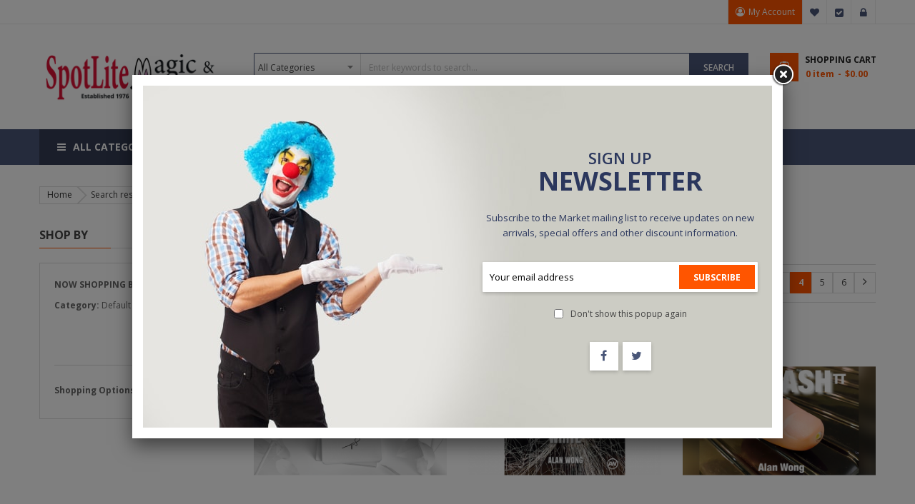

--- FILE ---
content_type: text/html; charset=UTF-8
request_url: https://www.spotlitemagic.com/catalogsearch/result/index/?cat=41&p=4&q=White+fishnet
body_size: 92836
content:
<!doctype html><html
lang="en"><head >  <meta
charset="utf-8"/><meta
name="robots" content="INDEX,FOLLOW"/><meta
name="viewport" content="width=device-width, initial-scale=1"/><meta
name="format-detection" content="telephone=no"/><meta
http-equiv="X-UA-Compatible" content="IE=edge"/><title>Search results for: &#039;White fishnet&#039;</title><link
rel="stylesheet" type="text/css"  media="all" href="https://www.spotlitemagic.com/pub/static/version1713445748/_cache/merged/4bfa00299a7d6a7aba0854b11f3f6df4.min.css" /><link
rel="stylesheet" type="text/css"  media="screen and (min-width: 768px)" href="https://www.spotlitemagic.com/pub/static/version1713445748/frontend/Sm/market_spotlite/en_US/css/styles-l.min.css" /><link
rel="stylesheet" type="text/css"  media="print" href="https://www.spotlitemagic.com/pub/static/version1713445748/frontend/Sm/market_spotlite/en_US/css/print.min.css" />    <link
rel="icon" type="image/x-icon" href="https://www.spotlitemagic.com/pub/media/favicon/default/favicon.png" /><link
rel="shortcut icon" type="image/x-icon" href="https://www.spotlitemagic.com/pub/media/favicon/default/favicon.png" /><style>.product-info-main .product-reviews-summary{display:block !important;float:none;clear:both}</style>  <link
rel="stylesheet" href="https://fonts.googleapis.com/css?family=Open+Sans:400,600,700"/><link
rel="stylesheet" href="https://www.spotlitemagic.com/pub/static/version1713445748/frontend/Sm/market/en_US/css/config_default.css"/><style></style>    <style>{font-family:Aclonica}@media(min-width:1200px){.container{width:1170px;max-width:1170px}.col1-layout .category-product.products-grid .item{width:25%}.col1-layout .category-product.products-grid .item:nth-child(4n+1){clear:both}.col2-layout .category-product.products-grid .item{width:33.333333333333%}.col2-layout .category-product.products-grid .item:nth-child(3n+1){clear:both}.col3-layout .category-product.products-grid .item{width:50%}.col3-layout .category-product.products-grid .item:nth-child(2n+1){clear:both}}@media(min-width:992px) and (max-width:1199px){.col1-layout .category-product.products-grid .item{width:25%}.col1-layout .category-product.products-grid .item:nth-child(4n+1){clear:both}.col2-layout .category-product.products-grid .item{width:33.333333333333%}.col2-layout .category-product.products-grid .item:nth-child(3n+1){clear:both}.col3-layout .category-product.products-grid .item{width:100%}.col3-layout .category-product.products-grid .item:nth-child(1n+1){clear:both}}@media(min-width:768px) and (max-width:991px){.col1-layout .category-product.products-grid .item{width:33.333333333333%}.col1-layout .category-product.products-grid .item:nth-child(3n+1){clear:both}.col2-layout .category-product.products-grid .item{width:33.333333333333%}.col2-layout .category-product.products-grid .item:nth-child(3n+1){clear:both}.col3-layout .category-product.products-grid .item{width:100%}.col3-layout .category-product.products-grid .item:nth-child(1n+1){clear:both}}@media(min-width:481px) and (max-width:767px){.col1-layout .category-product.products-grid .item{width:50%}.col1-layout .category-product.products-grid .item:nth-child(2n+1){clear:both}.col2-layout .category-product.products-grid .item{width:50%}.col2-layout .category-product.products-grid .item:nth-child(2n+1){clear:both}.col3-layout .category-product.products-grid .item{width:100%}.col3-layout .category-product.products-grid .item:nth-child(1n+1){clear:both}}@media(max-width:480px){.col1-layout .category-product.products-grid .item{width:100%}.col1-layout .category-product.products-grid .item:nth-child(1n+1){clear:both}.col2-layout .category-product.products-grid .item{width:100%}.col2-layout .category-product.products-grid .item:nth-child(1n+1){clear:both}.col3-layout .category-product.products-grid .item{width:100%}.col3-layout .category-product.products-grid .item:nth-child(1n+1){clear:both}}</style></head><body
data-container="body" data-mage-init='{"loaderAjax": {}, "loader": { "icon": "https://www.spotlitemagic.com/pub/static/version1713445748/frontend/Sm/market_spotlite/en_US/images/loader-2.gif"}}' class="page-products header-1-style home-1-style footer-1-style layout-full-width  catalogsearch-result-index page-layout-2columns-left">    <noscript><div
class="message global noscript"><div
class="content"><p>
<strong>JavaScript seems to be disabled in your browser.</strong>
<span>For the best experience on our site, be sure to turn on Javascript in your browser.</span></p></div></div>
</noscript><div
class="page-wrapper"><div
class="header-container header-style-1"><div
class="header-top"><div
class="container"><div
class="row row-topheader"><div
class="col-lg-5 col-md-5 language-currency-top"><div
class="language-wrapper"></div></div><div
class="col-lg-7 col-md-7 header-top-links"><div
class="toplinks-wrapper"><ul
class="header links"><li
class="myaccount-link">
<a
href="https://www.spotlitemagic.com/customer/account/" title="My Account">My Account</a></li><li
class="link wishlist" data-bind="scope: 'wishlist'">
<a
href="https://www.spotlitemagic.com/wishlist/">My Wish List        <!-- ko if: wishlist().counter -->
<span
data-bind="text: wishlist().counter" class="counter qty"></span>
<!-- /ko -->
</a></li>  <li
class="checkout-link">
<a
href="https://www.spotlitemagic.com/checkout/" title="Checkout">Checkout</a></li><li
class="authorization-link" data-label="or">
<a
href="https://www.spotlitemagic.com/customer/account/login/referer/aHR0cHM6Ly93d3cuc3BvdGxpdGVtYWdpYy5jb20vY2F0YWxvZ3NlYXJjaC9yZXN1bHQvaW5kZXgvP2NhdD00MSZwPTQmcT1XaGl0ZStmaXNobmV0/">
Sign In    </a></li></ul></div></div></div></div></div><div
class="header-middle"><div
class="container"><div
class="row"><div
class="col-lg-3 logo-header"><div
class="logo-wrapper"><h1 class="logo-content">
<strong
class="logo">
<a
class="logo" href="https://www.spotlitemagic.com/" title="Spot Lite Magic & Costumes">
<img
src="https://www.spotlitemagic.com/pub/media/logo/default/spotlite-logo-new.png"
alt="Spot Lite Magic & Costumes"
width="248"					height="42"                /></a>
</strong></h1></div></div><div
class="col-lg-9 header-middle-right"><div
class="middle-right-content"><div
class="searchbox-header"><div
class="search-wrapper"><div
id="sm_searchbox6860729021768676636" class="sm-searchbox"><div
class="sm-searchbox-content"><form
class="form minisearch" id="searchbox_mini_form" action="https://www.spotlitemagic.com/catalogsearch/result/" method="get"><div
class="field searchbox"><div
class="control">
<select
class="cat searchbox-cat" name="cat"><option
value="">All Categories</option><option
value="31"  >- - Magic Products</option><option
value="36"  >- - - - Magic Lectures</option><option
value="54"  >- - - - Black Label</option><option
value="55"  >- - - - Limited Edition</option><option
value="56"  >- - - - Product Categories</option><option
value="57"  >- - - - - - Card Magic and Trick Decks</option><option
value="58"  >- - - - - - Lectures and Conventions</option><option
value="59"  >- - - - - - Magazines</option><option
value="60"  >- - - - - - Money Magic</option><option
value="61"  >- - - - - - Posters, Gifts and Collectables</option><option
value="62"  >- - - - - - Refills</option><option
value="63"  >- - - - - - Silk and Silk Magic</option><option
value="64"  >- - - - - - Special Effects (Fire, Smoke, Sound)</option><option
value="65"  >- - - - - - Sponge and Sponge Magic</option><option
value="66"  >- - - - - - Tables and Cases</option><option
value="67"  >- - - - - - Theory, History and Business</option><option
value="68"  >- - - - - - Toy Magic (Toy, Kits, Puzzles)</option><option
value="69"  >- - - - - - Utility</option><option
value="70"  >- - - - - - Playing Cards</option><option
value="71"  >- - - - - - Tricks</option><option
value="72"  >- - - - - - DVDs</option><option
value="73"  >- - - - - - Books & Magazines</option><option
value="74"  >- - - - - - Supreme Books (Limited)</option><option
value="75"  >- - - - - - Other</option><option
value="76"  >- - - - Performer Types</option><option
value="77"  >- - - - - - Close Up Performer</option><option
value="78"  >- - - - - - Comedy Performer</option><option
value="79"  >- - - - - - Escape Performer</option><option
value="80"  >- - - - - - Gambling Performer</option><option
value="81"  >- - - - - - Illusionist</option><option
value="82"  >- - - - - - Juggling Performer</option><option
value="83"  >- - - - - - Kids Show and Balloon Performer</option><option
value="84"  >- - - - - - Mentalism,Bizarre and Psychokinesis Perf</option><option
value="85"  >- - - - - - Stage / Parlor Performer</option><option
value="86"  >- - - - - - Religious and Gospel Performer</option><option
value="87"  >- - - - - - Street Performer</option><option
value="88"  >- - - - - - Walk Around Performer</option><option
value="89"  >- - - - - - Seasonal</option><option
value="90"  >- - - - - - - - Christmas Themed</option><option
value="91"  >- - - - - - - - Halloween Themed</option><option
value="92"  >- - - - Downloads</option>
</select>
<input
id="searchbox"
data-mage-init='{"quickSearch":{
"formSelector":"#searchbox_mini_form",
"url":"https://www.spotlitemagic.com/search/ajax/suggest/",
"destinationSelector":"#searchbox_autocomplete"}
}'
type="text"
name="q"
placeholder="Enter keywords to search..."
class="input-text input-searchbox"
maxlength="128"
role="combobox"
aria-haspopup="false"
aria-expanded="true"
aria-autocomplete="both"
autocomplete="off"/><div
id="searchbox_autocomplete" class="search-autocomplete"></div></div></div><div
class="actions">
<button
type="submit" title="Search" class="btn-searchbox">
<span>Search</span>
</button></div></form></div><div
class="sm-searchbox-popular"><div
class="sm-searchbox-popular-title">Top Search:</div><div
class="sm-searchbox-keyword"><ul
class="sm-searchbox-keyword-list"><li><a
href="https://www.spotlitemagic.com/catalogsearch/result/?q=-grouped">-grouped</a></li><li><a
href="https://www.spotlitemagic.com/catalogsearch/result/?q=off%2Bworld">off+world</a></li><li><a
href="https://www.spotlitemagic.com/catalogsearch/result/?q=off+world">off world</a></li><li><a
href="https://www.spotlitemagic.com/catalogsearch/result/?q=White%2Bfishnet">White+fishnet</a></li><li><a
href="https://www.spotlitemagic.com/catalogsearch/result/?q=White+fishnet">White fishnet</a></li></ul></div></div></div> </div></div><div
class="minicart-header"><div
class="minicart-content"><div
class="cart-wrapper"><div
data-block="minicart" class="minicart-wrapper">
<a
class="action showcart" href="https://www.spotlitemagic.com/checkout/cart/"
data-bind="scope: 'minicart_content'">
<span
class="text"><span
class="df-text">Shopping Cart</span><span
class="hidden">My Cart - </span></span>
<span
class="counter qty empty"
data-bind="css: { empty: !!getCartParam('summary_count') == false }, blockLoader: isLoading">
<span
class="counter-number"><!-- ko text: getCartParam('summary_count') --><!-- /ko --></span>
<span
class="counter-label">
<!-- ko if: getCartParam('summary_count') -->
<!-- ko text: getCartParam('summary_count') --><!-- /ko -->
<!-- ko i18n: 'items' --><!-- /ko -->
<!-- /ko --><!-- ko if: getCartParam('summary_count') == 0 -->
<!-- ko i18n: '0 item' --><!-- /ko -->
<!-- /ko -->
</span>
<span
class="price-minicart">
<!-- ko foreach: getRegion('subtotalContainer') -->
<!-- ko template: getTemplate() --><!-- /ko -->
<!-- /ko -->
</span>
</span>
</a><div
class="block block-minicart empty"
data-role="dropdownDialog"
data-mage-init='{"dropdownDialog":{
"appendTo":"[data-block=minicart]",
"triggerTarget":".showcart",
"timeout": "2000",
"closeOnMouseLeave": false,
"closeOnEscape": true,
"triggerClass":"active",
"parentClass":"active",
"buttons":[]}}'><div
id="minicart-content-wrapper" data-bind="scope: 'minicart_content'">
<!-- ko template: getTemplate() --><!-- /ko --></div></div>   </div></div></div></div></div></div></div></div></div><div
class="header-bottom"><div
class="container"><div
class="row"><div
class="col-lg-3 col-md-3 sidebar-megamenu"><div
class="megamenu-content-sidebar"><div
class="btn-megamenu">
<a
href="javascript:void(0)" title="All Categories">All Categories</a></div><div
class="menu-ver-content"><div
class="navigation-megamenu-wrapper"><nav
class="sm_megamenu_wrapper_vertical_menu sambar" id="sm_megamenu_menu696bdd1c49ab3" data-sam="14813323611768676636"><div
class="sambar-inner">
<span
class="btn-sambar" data-sapi="collapse" data-href="#sm_megamenu_menu696bdd1c49ab3">
<span
class="icon-bar"></span>
<span
class="icon-bar"></span>
<span
class="icon-bar"></span>
</span><div
class="mega-content"><ul
class="vertical-type sm-megamenu-hover sm_megamenu_menu sm_megamenu_menu_black" data-jsapi="on"><li
class="other-toggle 							sm_megamenu_lv1 sm_megamenu_drop parent    ">
<a
class="sm_megamenu_head sm_megamenu_drop sm_megamenu_haschild" href="https://www.spotlitemagic.com/magic-products.html"  id="sm_megamenu_28">
<span
class="sm_megamenu_icon sm_megamenu_nodesc">
<span
class="sm_megamenu_title">Magic Products</span>
</span>
</a><div
class="sm-megamenu-child sm_megamenu_dropdown_2columns "><div
data-link="https://www.spotlitemagic.com/catalogsearch/result/index/?cat=41&p=4&q=White+fishnet" class="sm_megamenu_col_2 sm_megamenu_firstcolumn    "><div
data-link="https://www.spotlitemagic.com/catalogsearch/result/index/?cat=41&p=4&q=White+fishnet" class="sm_megamenu_col_6 sm_megamenu_firstcolumn    sub-cat"><div
class="sm_megamenu_head_item"><div
class="sm_megamenu_title  "><a
class="sm_megamenu_nodrop " href="https://www.spotlitemagic.com/magic-products.html"  ></a><div
class="sm_megamenu_title "><a
class="sm_megamenu_nodrop" href="https://www.spotlitemagic.com/magic-products/downloads.html" ><span
class="sm_megamenu_title_lv-2">Downloads</span></a></div><div
class="sm_megamenu_title "><a
class="sm_megamenu_nodrop" href="https://www.spotlitemagic.com/magic-products/magic-lectures.html" ><span
class="sm_megamenu_title_lv-2">Magic Lectures</span></a></div><div
class="sm_megamenu_title "><a
class="sm_megamenu_nodrop" href="https://www.spotlitemagic.com/magic-products/black-label.html" ><span
class="sm_megamenu_title_lv-2">Black Label</span></a></div><div
class="sm_megamenu_title "><a
class="sm_megamenu_nodrop" href="https://www.spotlitemagic.com/magic-products/limited-edition.html" ><span
class="sm_megamenu_title_lv-2">Limited Edition</span></a></div><div
class="sm_megamenu_title "><a
class="sm_megamenu_nodrop" href="https://www.spotlitemagic.com/magic-products/product-categories.html" ><span
class="sm_megamenu_title_lv-2">Product Categories</span></a><div
class="sm_megamenu_title "><a
class="sm_megamenu_nodrop" href="https://www.spotlitemagic.com/magic-products/product-categories/card-magic-and-trick-decks.html"  ><span
class="sm_megamenu_title_lv-2">Card Magic and Trick Decks</span></a></div><div
class="sm_megamenu_title "><a
class="sm_megamenu_nodrop" href="https://www.spotlitemagic.com/magic-products/product-categories/lectures-and-conventions.html"  ><span
class="sm_megamenu_title_lv-2">Lectures and Conventions</span></a></div><div
class="sm_megamenu_title "><a
class="sm_megamenu_nodrop" href="https://www.spotlitemagic.com/magic-products/product-categories/magazines.html"  ><span
class="sm_megamenu_title_lv-2">Magazines</span></a></div><div
class="sm_megamenu_title "><a
class="sm_megamenu_nodrop" href="https://www.spotlitemagic.com/magic-products/product-categories/money-magic.html"  ><span
class="sm_megamenu_title_lv-2">Money Magic</span></a></div><div
class="sm_megamenu_title "><a
class="sm_megamenu_nodrop" href="https://www.spotlitemagic.com/magic-products/product-categories/posters-gifts-and-collectables.html"  ><span
class="sm_megamenu_title_lv-2">Posters, Gifts and Collectables</span></a></div><div
class="sm_megamenu_title "><a
class="sm_megamenu_nodrop" href="https://www.spotlitemagic.com/magic-products/product-categories/refills.html"  ><span
class="sm_megamenu_title_lv-2">Refills</span></a></div><div
class="sm_megamenu_title "><a
class="sm_megamenu_nodrop" href="https://www.spotlitemagic.com/magic-products/product-categories/silk-and-silk-magic.html"  ><span
class="sm_megamenu_title_lv-2">Silk and Silk Magic</span></a></div><div
class="sm_megamenu_title "><a
class="sm_megamenu_nodrop" href="https://www.spotlitemagic.com/magic-products/product-categories/special-effects-fire-smoke-sound.html"  ><span
class="sm_megamenu_title_lv-2">Special Effects (Fire, Smoke, Sound)</span></a></div><div
class="sm_megamenu_title "><a
class="sm_megamenu_nodrop" href="https://www.spotlitemagic.com/magic-products/product-categories/sponge-and-sponge-magic.html"  ><span
class="sm_megamenu_title_lv-2">Sponge and Sponge Magic</span></a></div><div
class="sm_megamenu_title "><a
class="sm_megamenu_nodrop" href="https://www.spotlitemagic.com/magic-products/product-categories/tables-and-cases.html"  ><span
class="sm_megamenu_title_lv-2">Tables and Cases</span></a></div><div
class="sm_megamenu_title "><a
class="sm_megamenu_nodrop" href="https://www.spotlitemagic.com/magic-products/product-categories/theory-history-and-business.html"  ><span
class="sm_megamenu_title_lv-2">Theory, History and Business</span></a></div><div
class="sm_megamenu_title "><a
class="sm_megamenu_nodrop" href="https://www.spotlitemagic.com/magic-products/product-categories/toy-magic-toy-kits-puzzles.html"  ><span
class="sm_megamenu_title_lv-2">Toy Magic (Toy, Kits, Puzzles)</span></a></div><div
class="sm_megamenu_title "><a
class="sm_megamenu_nodrop" href="https://www.spotlitemagic.com/magic-products/product-categories/utility.html"  ><span
class="sm_megamenu_title_lv-2">Utility</span></a></div><div
class="sm_megamenu_title "><a
class="sm_megamenu_nodrop" href="https://www.spotlitemagic.com/magic-products/product-categories/playing-cards.html"  ><span
class="sm_megamenu_title_lv-2">Playing Cards</span></a></div><div
class="sm_megamenu_title "><a
class="sm_megamenu_nodrop" href="https://www.spotlitemagic.com/magic-products/product-categories/tricks.html"  ><span
class="sm_megamenu_title_lv-2">Tricks</span></a></div><div
class="sm_megamenu_title "><a
class="sm_megamenu_nodrop" href="https://www.spotlitemagic.com/magic-products/product-categories/dvds.html"  ><span
class="sm_megamenu_title_lv-2">DVDs</span></a></div><div
class="sm_megamenu_title "><a
class="sm_megamenu_nodrop" href="https://www.spotlitemagic.com/magic-products/product-categories/books-magazines.html"  ><span
class="sm_megamenu_title_lv-2">Books & Magazines</span></a></div><div
class="sm_megamenu_title "><a
class="sm_megamenu_nodrop" href="https://www.spotlitemagic.com/magic-products/product-categories/supreme-books-limited.html"  ><span
class="sm_megamenu_title_lv-2">Supreme Books (Limited)</span></a></div><div
class="sm_megamenu_title "><a
class="sm_megamenu_nodrop" href="https://www.spotlitemagic.com/magic-products/product-categories/other.html"  ><span
class="sm_megamenu_title_lv-2">Other</span></a></div></div><div
class="sm_megamenu_title "><a
class="sm_megamenu_nodrop" href="https://www.spotlitemagic.com/magic-products/performer-types.html" ><span
class="sm_megamenu_title_lv-2">Performer Types</span></a><div
class="sm_megamenu_title "><a
class="sm_megamenu_nodrop" href="https://www.spotlitemagic.com/magic-products/performer-types/close-up-performer.html"  ><span
class="sm_megamenu_title_lv-2">Close Up Performer</span></a></div><div
class="sm_megamenu_title "><a
class="sm_megamenu_nodrop" href="https://www.spotlitemagic.com/magic-products/performer-types/comedy-performer.html"  ><span
class="sm_megamenu_title_lv-2">Comedy Performer</span></a></div><div
class="sm_megamenu_title "><a
class="sm_megamenu_nodrop" href="https://www.spotlitemagic.com/magic-products/performer-types/escape-performer.html"  ><span
class="sm_megamenu_title_lv-2">Escape Performer</span></a></div><div
class="sm_megamenu_title "><a
class="sm_megamenu_nodrop" href="https://www.spotlitemagic.com/magic-products/performer-types/gambling-performer.html"  ><span
class="sm_megamenu_title_lv-2">Gambling Performer</span></a></div><div
class="sm_megamenu_title "><a
class="sm_megamenu_nodrop" href="https://www.spotlitemagic.com/magic-products/performer-types/illusionist.html"  ><span
class="sm_megamenu_title_lv-2">Illusionist</span></a></div><div
class="sm_megamenu_title "><a
class="sm_megamenu_nodrop" href="https://www.spotlitemagic.com/magic-products/performer-types/juggling-performer.html"  ><span
class="sm_megamenu_title_lv-2">Juggling Performer</span></a></div><div
class="sm_megamenu_title "><a
class="sm_megamenu_nodrop" href="https://www.spotlitemagic.com/magic-products/performer-types/kids-show-and-balloon-performer.html"  ><span
class="sm_megamenu_title_lv-2">Kids Show and Balloon Performer</span></a></div><div
class="sm_megamenu_title "><a
class="sm_megamenu_nodrop" href="https://www.spotlitemagic.com/magic-products/performer-types/mentalism-bizarre-and-psychokinesis-perf.html"  ><span
class="sm_megamenu_title_lv-2">Mentalism,Bizarre and Psychokinesis Perf</span></a></div><div
class="sm_megamenu_title "><a
class="sm_megamenu_nodrop" href="https://www.spotlitemagic.com/magic-products/performer-types/stage-parlor-performer.html"  ><span
class="sm_megamenu_title_lv-2">Stage / Parlor Performer</span></a></div><div
class="sm_megamenu_title "><a
class="sm_megamenu_nodrop" href="https://www.spotlitemagic.com/magic-products/performer-types/religious-and-gospel-performer.html"  ><span
class="sm_megamenu_title_lv-2">Religious and Gospel Performer</span></a></div><div
class="sm_megamenu_title "><a
class="sm_megamenu_nodrop" href="https://www.spotlitemagic.com/magic-products/performer-types/street-performer.html"  ><span
class="sm_megamenu_title_lv-2">Street Performer</span></a></div><div
class="sm_megamenu_title "><a
class="sm_megamenu_nodrop" href="https://www.spotlitemagic.com/magic-products/performer-types/walk-around-performer.html"  ><span
class="sm_megamenu_title_lv-2">Walk Around Performer</span></a></div><div
class="sm_megamenu_title "><a
class="sm_megamenu_nodrop" href="https://www.spotlitemagic.com/magic-products/performer-types/seasonal.html"  ><span
class="sm_megamenu_title_lv-2">Seasonal</span></a><div
class="sm_megamenu_title "><a
class="sm_megamenu_nodrop" href="https://www.spotlitemagic.com/magic-products/performer-types/seasonal/christmas-themed.html"  ><span
class="sm_megamenu_title_lv-2">Christmas Themed</span></a></div><div
class="sm_megamenu_title "><a
class="sm_megamenu_nodrop" href="https://www.spotlitemagic.com/magic-products/performer-types/seasonal/halloween-themed.html"  ><span
class="sm_megamenu_title_lv-2">Halloween Themed</span></a></div></div></div></div></div></div></div></div>
<span
class="btn-submobile"></span></li></ul></div><div
class="more-w">
<span
class="more-view">More Categories</span></div></div></nav>  </div></div></div><div
class="navigation-mobile-container"><div
class="nav-mobile-container sidebar-type"><div
class="btn-mobile">
<a
id="sidebar-button" class="button-mobile sidebar-nav" title="Categories"><i
class="fa fa-bars"></i><span
class="hidden">Categories</span></a></div><nav
id="navigation-mobile" class="navigation-mobile"></nav>  </div>  </div></div><div
class="col-lg-9 col-md-9 main-megamenu"><p
class="note-msg hidden">There are no items matching the selection.</p>  </div></div></div></div></div>  <div
class="display-popup" style="display:none;"><div
id="newsletter-popup"><div
class="promotional-popup"><div
class="pop-subscribe"><form
class="form subscribe"
novalidate
action="https://www.spotlitemagic.com/newsletter/subscriber/new/"
method="post"
data-mage-init='{"validation": {"errorClass": "mage-error"}}'
id="newsletter-popup-validate-detail"><div
class="w-newsletter"><div
class="newsletter-info"><div
class="newsletter-title"><p>Sign Up</p><h3>Newsletter</h3></div><div
class="short-description">
Subscribe to the Market mailing list to receive updates on new arrivals, special offers and other discount information.</div><div
class="form-newsletter-popup"><div
class="input-box">
<input
name="email" type="email" id="newsletter-popup" class="input-text"
onfocus="if(this.value=='Your email address') this.value='';"
onblur="if(this.value=='') this.value='Your email address';"
value="Your email address" data-validate="{required:true, 'validate-email':true}"/></div><div
class="action-newsletter">
<button
id="newsletter-popup-subscribe-btn" class="action subscribe primary" title="Subscribe" type="submit">
<span>Subscribe</span>
</button></div></div><div
class="subscribe-bottom"><div
id="uniform-dont-show-again" class="checker"><span><input
id="dont-show-again" type="checkbox"></span></div><label
for="dont-show-again">Don't show this popup again</label></div><div
class="socials-popup"><ul
class="social-list"><li><a
href="https://www.facebook.com/spotlitemagic" title="title"><i
class="fa fa-facebook"></i><span
class="hidden">Facebook</span></a></li><li><a
href="https://twitter.com/spotlitemagic" title="title"><i
class="fa fa-twitter"></i><span
class="hidden">Twitter</span></a></li><li
style="display: none;"><a
href="#" title="title"><i
class="fa fa-google-plus"></i><span
class="hidden">Google</span></a></li><li
style="display: none;"><a
href="#" title="title"><i
class="fa fa-tumblr"></i><span
class="hidden">Tumblr</span></a></li><li
style="display: none;"><a
href="#" title="title"><i
class="fa fa-pinterest"></i><span
class="hidden">Pinterest</span></a></li><li
style="display: none;"><a
href="#" title="title"><i
class="fa fa-linkedin"></i><span
class="hidden">Linkedin</span></a></li></ul></div></div></div></form></div></div></div></div>  <div
class="breadcrumbs"><div
class="container"><ul
class="items"><li
class="item home">
<a
href="https://www.spotlitemagic.com/" title="Go to Home Page">
Home					</a></li><li
class="item search">
<strong>Search results for: &#039;White fishnet&#039;</strong></li></ul></div></div><main
id="maincontent" class="page-main"><a
id="contentarea" tabindex="-1"></a><div
class="columns col2-layout"><div
class="container"><div
class="row"><div
class="col-lg-9 col-md-9 order-2 col-right-main"><div
class="page-title-wrapper"><h2 class="page-title"
>
<span
class="base" data-ui-id="page-title-wrapper" >Search results for: &#039;White fishnet&#039;</span></h2></div><div
class="page messages"><div
data-placeholder="messages"></div><div
data-bind="scope: 'messages'">
<!-- ko if: cookieMessages && cookieMessages.length > 0 --><div
role="alert" data-bind="foreach: { data: cookieMessages, as: 'message' }" class="messages"><div
data-bind="attr: {
class: 'message-' + message.type + ' ' + message.type + ' message',
'data-ui-id': 'message-' + message.type
}"><div
data-bind="html: message.text"></div></div></div>
<!-- /ko -->
<!-- ko if: messages().messages && messages().messages.length > 0 --><div
role="alert" data-bind="foreach: { data: messages().messages, as: 'message' }" class="messages"><div
data-bind="attr: {
class: 'message-' + message.type + ' ' + message.type + ' message',
'data-ui-id': 'message-' + message.type
}"><div
data-bind="html: message.text"></div></div></div>
<!-- /ko --></div>  </div><div
class="column main"><input
name="form_key" type="hidden" value="3RfrXJKrJs6Rqy6o" /><div
id="authenticationPopup" data-bind="scope:'authenticationPopup'" style="display: none;">  <!-- ko template: getTemplate() --><!-- /ko -->  </div>     <div
class="search results"><div
class="toolbar-top"><div
class="toolbar toolbar-products" data-mage-init='{"productListToolbarForm":{"mode":"product_list_mode","direction":"product_list_dir","order":"product_list_order","limit":"product_list_limit","modeDefault":"grid","directionDefault":"desc","orderDefault":"relevance","limitDefault":"9","url":"https:\/\/www.spotlitemagic.com\/catalogsearch\/result\/index\/?cat=41&p=4&q=White+fishnet"}}'><div
class="modes">
<strong
class="modes-label" id="modes-label">View as</strong>
<strong
title="Grid"
class="modes-mode active mode-grid"
data-value="grid">
<span>Grid</span>
</strong>
<a
class="modes-mode mode-list"
title="List"
href="#"
data-role="mode-switcher"
data-value="list"
id="mode-list"
aria-labelledby="modes-label mode-list">
<span>List</span>
</a></div><p
class="toolbar-amount" id="toolbar-amount">
Items <span
class="toolbar-number">28</span>-<span
class="toolbar-number">36</span> of <span
class="toolbar-number">1387</span></p><div
class="toolbar-sorter sorter">
<label
class="sorter-label" for="sorter">Sort By</label>
<select
id="sorter" data-role="sorter" class="sorter-options"><option
value="name"
>
Product Name</option><option
value="price"
>
Price</option><option
value="relevance"
selected="selected"
>
Relevance</option>
</select>
<a
title="Set Ascending Direction" href="#" class="action sorter-action sort-desc" data-role="direction-switcher" data-value="asc">
<span>Set Ascending Direction</span>
</a></div><div
class="field limiter">
<label
class="label" for="limiter">
<span>Show</span>
</label><div
class="control">
<select
id="limiter" data-role="limiter" class="limiter-options"><option
value="9"                    selected="selected">
9</option><option
value="15">
15</option><option
value="30">
30</option>
</select></div>
<span
class="limiter-text">per page</span></div><div
class="pages">
<strong
class="label pages-label" id="paging-label">Page</strong><ul
class="items pages-items" aria-labelledby="paging-label"><li
class="item pages-item-previous">
<a
class="action  previous" href="https://www.spotlitemagic.com/catalogsearch/result/index/?cat=41&amp;p=3&amp;q=White+fishnet" title="Previous">
<span
class="label">Page</span>
<span>Previous</span>
</a></li><li
class="item">
<a
href="https://www.spotlitemagic.com/catalogsearch/result/index/?cat=41&amp;p=2&amp;q=White+fishnet" class="page">
<span
class="label">Page</span>
<span>2</span>
</a></li><li
class="item">
<a
href="https://www.spotlitemagic.com/catalogsearch/result/index/?cat=41&amp;p=3&amp;q=White+fishnet" class="page">
<span
class="label">Page</span>
<span>3</span>
</a></li><li
class="item current">
<strong
class="page">
<span
class="label">You're currently reading page</span>
<span>4</span>
</strong></li><li
class="item">
<a
href="https://www.spotlitemagic.com/catalogsearch/result/index/?cat=41&amp;p=5&amp;q=White+fishnet" class="page">
<span
class="label">Page</span>
<span>5</span>
</a></li><li
class="item">
<a
href="https://www.spotlitemagic.com/catalogsearch/result/index/?cat=41&amp;p=6&amp;q=White+fishnet" class="page">
<span
class="label">Page</span>
<span>6</span>
</a></li><li
class="item pages-item-next">
<a
class="action  next" href="https://www.spotlitemagic.com/catalogsearch/result/index/?cat=41&amp;p=5&amp;q=White+fishnet" title="Next">
<span
class="label">Page</span>
<span>Next</span>
</a></li></ul></div></div></div><div
class="category-product products wrapper grid products-grid"><ol
class="products list items product-items row"><li
class="item product product-item"><div
class="product-item-info" data-container="product-grid"><div
class="item-inner"><div
class="box-image"><a
href="https://www.spotlitemagic.com/daniel-schneider-white-edition-playing-cards-73050.html" class="product photo product-item-photo" tabindex="-1">
<span
class="product-image-container">
<span
class="product-image-wrapper">
<img
class="product-image-photo lazyload"
src="https://www.spotlitemagic.com/pub/media/lazyloading/blank.png"
data-src="https://www.spotlitemagic.com/pub/media/catalog/product/cache/3fc35d798ea034524abc6812c3526e1f/7/3/73050-full.png"
width="300"
height="300"
alt="Daniel Schneider White Edition Playing Cards"/>
</span>
</span>
</a></div><div
class="product details product-item-details box-info"><h2 class="product name product-item-name product-name">
<a
class="product-item-link" href="https://www.spotlitemagic.com/daniel-schneider-white-edition-playing-cards-73050.html">
Daniel Schneider White Edition Playing Cards									</a></h2><div
class="product-reviews-summary short empty"><div
class="reviews-actions">
<a
class="action add" href="https://www.spotlitemagic.com/daniel-schneider-white-edition-playing-cards-73050.html#review-form">
Be the first to review this product        </a></div></div><div
class="price-box price-final_price" data-role="priceBox" data-product-id="84401" data-price-box="product-id-84401"><span
class="price-container price-final_price tax weee"
>
<span
id="product-price-84401"                data-price-amount="16"
data-price-type="finalPrice"
class="price-wrapper "
><span
class="price">$16.00</span></span>
</span></div><div
class="bottom-action">
<a
href="#" class="action towishlist btn-action link-wishlist" title="Add to Wish List" aria-label="Add to Wish List" data-post='{"action":"https:\/\/www.spotlitemagic.com\/wishlist\/index\/add\/","data":{"product":"84401","uenc":"aHR0cHM6Ly93d3cuc3BvdGxpdGVtYWdpYy5jb20vY2F0YWxvZ3NlYXJjaC9yZXN1bHQvaW5kZXgvP2NhdD00MSZwPTQmcT1XaGl0ZStmaXNobmV0"}}' data-action="add-to-wishlist" role="button">
<span>Add to Wish List</span>
</a><form
data-role="tocart-form" action="https://www.spotlitemagic.com/checkout/cart/add/uenc/aHR0cHM6Ly93d3cuc3BvdGxpdGVtYWdpYy5jb20vY2F0YWxvZ3NlYXJjaC9yZXN1bHQvaW5kZXgvP2NhdD00MSZwPTQmcT1XaGl0ZStmaXNobmV0/product/84401/" method="post">
<input
type="hidden" name="product" value="84401">
<input
type="hidden" name="uenc" value="[base64]">
<input
name="form_key" type="hidden" value="3RfrXJKrJs6Rqy6o" />                                                    <button
type="submit"
title="Add to Cart"
class="action tocart primary btn-action btn-cart">
<span>Add to Cart</span>
</button></form>
<a
href="#" class="action tocompare btn-action link-compare" title="Add to Compare" aria-label="Add to Compare" data-post='{"action":"https:\/\/www.spotlitemagic.com\/catalog\/product_compare\/add\/","data":{"product":"84401","uenc":"aHR0cHM6Ly93d3cuc3BvdGxpdGVtYWdpYy5jb20vY2F0YWxvZ3NlYXJjaC9yZXN1bHQvaW5kZXgvP2NhdD00MSZwPTQmcT1XaGl0ZStmaXNobmV0"}}' role="button">
<span>Add to Compare</span>
</a></div></div></div></div></li><li
class="item product product-item"><div
class="product-item-info" data-container="product-grid"><div
class="item-inner"><div
class="box-image"><a
href="https://www.spotlitemagic.com/mega-360-throw-streamers-white-by-alan-wong-trick-72323.html" class="product photo product-item-photo" tabindex="-1">
<span
class="product-image-container">
<span
class="product-image-wrapper">
<img
class="product-image-photo lazyload"
src="https://www.spotlitemagic.com/pub/media/lazyloading/blank.png"
data-src="https://www.spotlitemagic.com/pub/media/catalog/product/cache/3fc35d798ea034524abc6812c3526e1f/7/2/72323-full.png"
width="300"
height="300"
alt="MEGA 360 Throw Streamers WHITE by Alan Wong - Trick"/>
</span>
</span>
</a></div><div
class="product details product-item-details box-info"><h2 class="product name product-item-name product-name">
<a
class="product-item-link" href="https://www.spotlitemagic.com/mega-360-throw-streamers-white-by-alan-wong-trick-72323.html">
MEGA 360 Throw Streamers WHITE by Alan Wong - Trick									</a></h2><div
class="product-reviews-summary short empty"><div
class="reviews-actions">
<a
class="action add" href="https://www.spotlitemagic.com/mega-360-throw-streamers-white-by-alan-wong-trick-72323.html#review-form">
Be the first to review this product        </a></div></div><div
class="price-box price-final_price" data-role="priceBox" data-product-id="84112" data-price-box="product-id-84112"><span
class="price-container price-final_price tax weee"
>
<span
id="product-price-84112"                data-price-amount="25"
data-price-type="finalPrice"
class="price-wrapper "
><span
class="price">$25.00</span></span>
</span></div><div
class="bottom-action">
<a
href="#" class="action towishlist btn-action link-wishlist" title="Add to Wish List" aria-label="Add to Wish List" data-post='{"action":"https:\/\/www.spotlitemagic.com\/wishlist\/index\/add\/","data":{"product":"84112","uenc":"aHR0cHM6Ly93d3cuc3BvdGxpdGVtYWdpYy5jb20vY2F0YWxvZ3NlYXJjaC9yZXN1bHQvaW5kZXgvP2NhdD00MSZwPTQmcT1XaGl0ZStmaXNobmV0"}}' data-action="add-to-wishlist" role="button">
<span>Add to Wish List</span>
</a><form
data-role="tocart-form" action="https://www.spotlitemagic.com/checkout/cart/add/uenc/aHR0cHM6Ly93d3cuc3BvdGxpdGVtYWdpYy5jb20vY2F0YWxvZ3NlYXJjaC9yZXN1bHQvaW5kZXgvP2NhdD00MSZwPTQmcT1XaGl0ZStmaXNobmV0/product/84112/" method="post">
<input
type="hidden" name="product" value="84112">
<input
type="hidden" name="uenc" value="[base64]">
<input
name="form_key" type="hidden" value="3RfrXJKrJs6Rqy6o" />                                                    <button
type="submit"
title="Add to Cart"
class="action tocart primary btn-action btn-cart">
<span>Add to Cart</span>
</button></form>
<a
href="#" class="action tocompare btn-action link-compare" title="Add to Compare" aria-label="Add to Compare" data-post='{"action":"https:\/\/www.spotlitemagic.com\/catalog\/product_compare\/add\/","data":{"product":"84112","uenc":"aHR0cHM6Ly93d3cuc3BvdGxpdGVtYWdpYy5jb20vY2F0YWxvZ3NlYXJjaC9yZXN1bHQvaW5kZXgvP2NhdD00MSZwPTQmcT1XaGl0ZStmaXNobmV0"}}' role="button">
<span>Add to Compare</span>
</a></div></div></div></div></li><li
class="item product product-item"><div
class="product-item-info" data-container="product-grid"><div
class="item-inner"><div
class="box-image"><a
href="https://www.spotlitemagic.com/extreme-flash-thumb-tip-white-by-alan-wong-trick-72313.html" class="product photo product-item-photo" tabindex="-1">
<span
class="product-image-container">
<span
class="product-image-wrapper">
<img
class="product-image-photo lazyload"
src="https://www.spotlitemagic.com/pub/media/lazyloading/blank.png"
data-src="https://www.spotlitemagic.com/pub/media/catalog/product/cache/3fc35d798ea034524abc6812c3526e1f/7/2/72313-full.png"
width="300"
height="300"
alt="EXTREME FLASH THUMB TIP / WHITE by Alan Wong - Trick"/>
</span>
</span>
</a></div><div
class="product details product-item-details box-info"><h2 class="product name product-item-name product-name">
<a
class="product-item-link" href="https://www.spotlitemagic.com/extreme-flash-thumb-tip-white-by-alan-wong-trick-72313.html">
EXTREME FLASH THUMB TIP / WHITE by Alan Wong - Trick									</a></h2><div
class="product-reviews-summary short empty"><div
class="reviews-actions">
<a
class="action add" href="https://www.spotlitemagic.com/extreme-flash-thumb-tip-white-by-alan-wong-trick-72313.html#review-form">
Be the first to review this product        </a></div></div><div
class="price-box price-final_price" data-role="priceBox" data-product-id="84094" data-price-box="product-id-84094"><span
class="price-container price-final_price tax weee"
>
<span
id="product-price-84094"                data-price-amount="45"
data-price-type="finalPrice"
class="price-wrapper "
><span
class="price">$45.00</span></span>
</span></div><div
class="bottom-action">
<a
href="#" class="action towishlist btn-action link-wishlist" title="Add to Wish List" aria-label="Add to Wish List" data-post='{"action":"https:\/\/www.spotlitemagic.com\/wishlist\/index\/add\/","data":{"product":"84094","uenc":"aHR0cHM6Ly93d3cuc3BvdGxpdGVtYWdpYy5jb20vY2F0YWxvZ3NlYXJjaC9yZXN1bHQvaW5kZXgvP2NhdD00MSZwPTQmcT1XaGl0ZStmaXNobmV0"}}' data-action="add-to-wishlist" role="button">
<span>Add to Wish List</span>
</a><form
data-role="tocart-form" action="https://www.spotlitemagic.com/checkout/cart/add/uenc/aHR0cHM6Ly93d3cuc3BvdGxpdGVtYWdpYy5jb20vY2F0YWxvZ3NlYXJjaC9yZXN1bHQvaW5kZXgvP2NhdD00MSZwPTQmcT1XaGl0ZStmaXNobmV0/product/84094/" method="post">
<input
type="hidden" name="product" value="84094">
<input
type="hidden" name="uenc" value="[base64]">
<input
name="form_key" type="hidden" value="3RfrXJKrJs6Rqy6o" />                                                    <button
type="submit"
title="Add to Cart"
class="action tocart primary btn-action btn-cart">
<span>Add to Cart</span>
</button></form>
<a
href="#" class="action tocompare btn-action link-compare" title="Add to Compare" aria-label="Add to Compare" data-post='{"action":"https:\/\/www.spotlitemagic.com\/catalog\/product_compare\/add\/","data":{"product":"84094","uenc":"aHR0cHM6Ly93d3cuc3BvdGxpdGVtYWdpYy5jb20vY2F0YWxvZ3NlYXJjaC9yZXN1bHQvaW5kZXgvP2NhdD00MSZwPTQmcT1XaGl0ZStmaXNobmV0"}}' role="button">
<span>Add to Compare</span>
</a></div></div></div></div></li><li
class="item product product-item"><div
class="product-item-info" data-container="product-grid"><div
class="item-inner"><div
class="box-image"><a
href="https://www.spotlitemagic.com/dondorf-white-gold-edition-playing-cards-70588.html" class="product photo product-item-photo" tabindex="-1">
<span
class="product-image-container">
<span
class="product-image-wrapper">
<img
class="product-image-photo lazyload"
src="https://www.spotlitemagic.com/pub/media/lazyloading/blank.png"
data-src="https://www.spotlitemagic.com/pub/media/catalog/product/cache/3fc35d798ea034524abc6812c3526e1f/7/0/70588-full.png"
width="300"
height="300"
alt="Dondorf White Gold Edition Playing Cards"/>
</span>
</span>
</a></div><div
class="product details product-item-details box-info"><h2 class="product name product-item-name product-name">
<a
class="product-item-link" href="https://www.spotlitemagic.com/dondorf-white-gold-edition-playing-cards-70588.html">
Dondorf White Gold Edition Playing Cards									</a></h2><div
class="product-reviews-summary short empty"><div
class="reviews-actions">
<a
class="action add" href="https://www.spotlitemagic.com/dondorf-white-gold-edition-playing-cards-70588.html#review-form">
Be the first to review this product        </a></div></div><div
class="price-box price-final_price" data-role="priceBox" data-product-id="83074" data-price-box="product-id-83074"><span
class="price-container price-final_price tax weee"
>
<span
id="product-price-83074"                data-price-amount="17"
data-price-type="finalPrice"
class="price-wrapper "
><span
class="price">$17.00</span></span>
</span></div><div
class="bottom-action">
<a
href="#" class="action towishlist btn-action link-wishlist" title="Add to Wish List" aria-label="Add to Wish List" data-post='{"action":"https:\/\/www.spotlitemagic.com\/wishlist\/index\/add\/","data":{"product":"83074","uenc":"aHR0cHM6Ly93d3cuc3BvdGxpdGVtYWdpYy5jb20vY2F0YWxvZ3NlYXJjaC9yZXN1bHQvaW5kZXgvP2NhdD00MSZwPTQmcT1XaGl0ZStmaXNobmV0"}}' data-action="add-to-wishlist" role="button">
<span>Add to Wish List</span>
</a><form
data-role="tocart-form" action="https://www.spotlitemagic.com/checkout/cart/add/uenc/aHR0cHM6Ly93d3cuc3BvdGxpdGVtYWdpYy5jb20vY2F0YWxvZ3NlYXJjaC9yZXN1bHQvaW5kZXgvP2NhdD00MSZwPTQmcT1XaGl0ZStmaXNobmV0/product/83074/" method="post">
<input
type="hidden" name="product" value="83074">
<input
type="hidden" name="uenc" value="[base64]">
<input
name="form_key" type="hidden" value="3RfrXJKrJs6Rqy6o" />                                                    <button
type="submit"
title="Add to Cart"
class="action tocart primary btn-action btn-cart">
<span>Add to Cart</span>
</button></form>
<a
href="#" class="action tocompare btn-action link-compare" title="Add to Compare" aria-label="Add to Compare" data-post='{"action":"https:\/\/www.spotlitemagic.com\/catalog\/product_compare\/add\/","data":{"product":"83074","uenc":"aHR0cHM6Ly93d3cuc3BvdGxpdGVtYWdpYy5jb20vY2F0YWxvZ3NlYXJjaC9yZXN1bHQvaW5kZXgvP2NhdD00MSZwPTQmcT1XaGl0ZStmaXNobmV0"}}' role="button">
<span>Add to Compare</span>
</a></div></div></div></div></li><li
class="item product product-item"><div
class="product-item-info" data-container="product-grid"><div
class="item-inner"><div
class="box-image"><a
href="https://www.spotlitemagic.com/vanishing-cane-plastic-white-by-jl-magic-60568-1639461280.html" class="product photo product-item-photo" tabindex="-1">
<span
class="product-image-container">
<span
class="product-image-wrapper">
<img
class="product-image-photo lazyload"
src="https://www.spotlitemagic.com/pub/media/lazyloading/blank.png"
data-src="https://www.spotlitemagic.com/pub/media/catalog/product/cache/3fc35d798ea034524abc6812c3526e1f/6/0/60568-full_6.png"
width="300"
height="300"
alt="Vanishing Cane (Plastic, WHITE) by JL Magic"/>
</span>
</span>
</a></div><div
class="product details product-item-details box-info"><h2 class="product name product-item-name product-name">
<a
class="product-item-link" href="https://www.spotlitemagic.com/vanishing-cane-plastic-white-by-jl-magic-60568-1639461280.html">
Vanishing Cane (Plastic, WHITE) by JL Magic									</a></h2><div
class="product-reviews-summary short empty"><div
class="reviews-actions">
<a
class="action add" href="https://www.spotlitemagic.com/vanishing-cane-plastic-white-by-jl-magic-60568-1639461280.html#review-form">
Be the first to review this product        </a></div></div><div
class="price-box price-final_price" data-role="priceBox" data-product-id="82957" data-price-box="product-id-82957"><span
class="price-container price-final_price tax weee"
>
<span
id="product-price-82957"                data-price-amount="14.95"
data-price-type="finalPrice"
class="price-wrapper "
><span
class="price">$14.95</span></span>
</span></div><div
class="bottom-action">
<a
href="#" class="action towishlist btn-action link-wishlist" title="Add to Wish List" aria-label="Add to Wish List" data-post='{"action":"https:\/\/www.spotlitemagic.com\/wishlist\/index\/add\/","data":{"product":"82957","uenc":"aHR0cHM6Ly93d3cuc3BvdGxpdGVtYWdpYy5jb20vY2F0YWxvZ3NlYXJjaC9yZXN1bHQvaW5kZXgvP2NhdD00MSZwPTQmcT1XaGl0ZStmaXNobmV0"}}' data-action="add-to-wishlist" role="button">
<span>Add to Wish List</span>
</a><form
data-role="tocart-form" action="https://www.spotlitemagic.com/checkout/cart/add/uenc/aHR0cHM6Ly93d3cuc3BvdGxpdGVtYWdpYy5jb20vY2F0YWxvZ3NlYXJjaC9yZXN1bHQvaW5kZXgvP2NhdD00MSZwPTQmcT1XaGl0ZStmaXNobmV0/product/82957/" method="post">
<input
type="hidden" name="product" value="82957">
<input
type="hidden" name="uenc" value="[base64]">
<input
name="form_key" type="hidden" value="3RfrXJKrJs6Rqy6o" />                                                    <button
type="submit"
title="Add to Cart"
class="action tocart primary btn-action btn-cart">
<span>Add to Cart</span>
</button></form>
<a
href="#" class="action tocompare btn-action link-compare" title="Add to Compare" aria-label="Add to Compare" data-post='{"action":"https:\/\/www.spotlitemagic.com\/catalog\/product_compare\/add\/","data":{"product":"82957","uenc":"aHR0cHM6Ly93d3cuc3BvdGxpdGVtYWdpYy5jb20vY2F0YWxvZ3NlYXJjaC9yZXN1bHQvaW5kZXgvP2NhdD00MSZwPTQmcT1XaGl0ZStmaXNobmV0"}}' role="button">
<span>Add to Compare</span>
</a></div></div></div></div></li><li
class="item product product-item"><div
class="product-item-info" data-container="product-grid"><div
class="item-inner"><div
class="box-image"><a
href="https://www.spotlitemagic.com/59436-final-load-ball-leather-white-5-7-cm-by-leo-smetsers-trick.html" class="product photo product-item-photo" tabindex="-1">
<span
class="product-image-container">
<span
class="product-image-wrapper">
<img
class="product-image-photo lazyload"
src="https://www.spotlitemagic.com/pub/media/lazyloading/blank.png"
data-src="https://www.spotlitemagic.com/pub/media/catalog/product/cache/3fc35d798ea034524abc6812c3526e1f/5/9/59436-full_2.png"
width="300"
height="300"
alt="Final Load Ball Leather White (5.7 cm) by Leo Smetsers - Trick"/>
</span>
</span>
</a></div><div
class="product details product-item-details box-info"><h2 class="product name product-item-name product-name">
<a
class="product-item-link" href="https://www.spotlitemagic.com/59436-final-load-ball-leather-white-5-7-cm-by-leo-smetsers-trick.html">
Final Load Ball Leather White (5.7 cm) by Leo Smetsers - Trick									</a></h2><div
class="product-reviews-summary short empty"><div
class="reviews-actions">
<a
class="action add" href="https://www.spotlitemagic.com/59436-final-load-ball-leather-white-5-7-cm-by-leo-smetsers-trick.html#review-form">
Be the first to review this product        </a></div></div><div
class="price-box price-final_price" data-role="priceBox" data-product-id="82595" data-price-box="product-id-82595"><span
class="price-container price-final_price tax weee"
>
<span
id="product-price-82595"                data-price-amount="22"
data-price-type="finalPrice"
class="price-wrapper "
><span
class="price">$22.00</span></span>
</span></div><div
class="bottom-action">
<a
href="#" class="action towishlist btn-action link-wishlist" title="Add to Wish List" aria-label="Add to Wish List" data-post='{"action":"https:\/\/www.spotlitemagic.com\/wishlist\/index\/add\/","data":{"product":"82595","uenc":"aHR0cHM6Ly93d3cuc3BvdGxpdGVtYWdpYy5jb20vY2F0YWxvZ3NlYXJjaC9yZXN1bHQvaW5kZXgvP2NhdD00MSZwPTQmcT1XaGl0ZStmaXNobmV0"}}' data-action="add-to-wishlist" role="button">
<span>Add to Wish List</span>
</a><form
data-role="tocart-form" action="https://www.spotlitemagic.com/checkout/cart/add/uenc/aHR0cHM6Ly93d3cuc3BvdGxpdGVtYWdpYy5jb20vY2F0YWxvZ3NlYXJjaC9yZXN1bHQvaW5kZXgvP2NhdD00MSZwPTQmcT1XaGl0ZStmaXNobmV0/product/82595/" method="post">
<input
type="hidden" name="product" value="82595">
<input
type="hidden" name="uenc" value="[base64]">
<input
name="form_key" type="hidden" value="3RfrXJKrJs6Rqy6o" />                                                    <button
type="submit"
title="Add to Cart"
class="action tocart primary btn-action btn-cart">
<span>Add to Cart</span>
</button></form>
<a
href="#" class="action tocompare btn-action link-compare" title="Add to Compare" aria-label="Add to Compare" data-post='{"action":"https:\/\/www.spotlitemagic.com\/catalog\/product_compare\/add\/","data":{"product":"82595","uenc":"aHR0cHM6Ly93d3cuc3BvdGxpdGVtYWdpYy5jb20vY2F0YWxvZ3NlYXJjaC9yZXN1bHQvaW5kZXgvP2NhdD00MSZwPTQmcT1XaGl0ZStmaXNobmV0"}}' role="button">
<span>Add to Compare</span>
</a></div></div></div></div></li><li
class="item product product-item"><div
class="product-item-info" data-container="product-grid"><div
class="item-inner"><div
class="box-image"><a
href="https://www.spotlitemagic.com/appearing-cane-plastic-white-by-jl-magic-60508.html" class="product photo product-item-photo" tabindex="-1">
<span
class="product-image-container">
<span
class="product-image-wrapper">
<img
class="product-image-photo lazyload"
src="https://www.spotlitemagic.com/pub/media/lazyloading/blank.png"
data-src="https://www.spotlitemagic.com/pub/media/catalog/product/cache/3fc35d798ea034524abc6812c3526e1f/6/0/60508-full_2.png"
width="300"
height="300"
alt="Appearing Cane (Plastic, WHITE) by JL Magic"/>
</span>
</span>
</a></div><div
class="product details product-item-details box-info"><h2 class="product name product-item-name product-name">
<a
class="product-item-link" href="https://www.spotlitemagic.com/appearing-cane-plastic-white-by-jl-magic-60508.html">
Appearing Cane (Plastic, WHITE) by JL Magic									</a></h2><div
class="product-reviews-summary short empty"><div
class="reviews-actions">
<a
class="action add" href="https://www.spotlitemagic.com/appearing-cane-plastic-white-by-jl-magic-60508.html#review-form">
Be the first to review this product        </a></div></div><div
class="price-box price-final_price" data-role="priceBox" data-product-id="82578" data-price-box="product-id-82578"><span
class="price-container price-final_price tax weee"
>
<span
id="product-price-82578"                data-price-amount="14.95"
data-price-type="finalPrice"
class="price-wrapper "
><span
class="price">$14.95</span></span>
</span></div><div
class="bottom-action">
<a
href="#" class="action towishlist btn-action link-wishlist" title="Add to Wish List" aria-label="Add to Wish List" data-post='{"action":"https:\/\/www.spotlitemagic.com\/wishlist\/index\/add\/","data":{"product":"82578","uenc":"aHR0cHM6Ly93d3cuc3BvdGxpdGVtYWdpYy5jb20vY2F0YWxvZ3NlYXJjaC9yZXN1bHQvaW5kZXgvP2NhdD00MSZwPTQmcT1XaGl0ZStmaXNobmV0"}}' data-action="add-to-wishlist" role="button">
<span>Add to Wish List</span>
</a><form
data-role="tocart-form" action="https://www.spotlitemagic.com/checkout/cart/add/uenc/aHR0cHM6Ly93d3cuc3BvdGxpdGVtYWdpYy5jb20vY2F0YWxvZ3NlYXJjaC9yZXN1bHQvaW5kZXgvP2NhdD00MSZwPTQmcT1XaGl0ZStmaXNobmV0/product/82578/" method="post">
<input
type="hidden" name="product" value="82578">
<input
type="hidden" name="uenc" value="[base64]">
<input
name="form_key" type="hidden" value="3RfrXJKrJs6Rqy6o" />                                                    <button
type="submit"
title="Add to Cart"
class="action tocart primary btn-action btn-cart">
<span>Add to Cart</span>
</button></form>
<a
href="#" class="action tocompare btn-action link-compare" title="Add to Compare" aria-label="Add to Compare" data-post='{"action":"https:\/\/www.spotlitemagic.com\/catalog\/product_compare\/add\/","data":{"product":"82578","uenc":"aHR0cHM6Ly93d3cuc3BvdGxpdGVtYWdpYy5jb20vY2F0YWxvZ3NlYXJjaC9yZXN1bHQvaW5kZXgvP2NhdD00MSZwPTQmcT1XaGl0ZStmaXNobmV0"}}' role="button">
<span>Add to Compare</span>
</a></div></div></div></div></li><li
class="item product product-item"><div
class="product-item-info" data-container="product-grid"><div
class="item-inner"><div
class="box-image"><a
href="https://www.spotlitemagic.com/regalia-white-playing-cards-by-shin-lim-62631.html" class="product photo product-item-photo" tabindex="-1">
<span
class="product-image-container">
<span
class="product-image-wrapper">
<img
class="product-image-photo lazyload"
src="https://www.spotlitemagic.com/pub/media/lazyloading/blank.png"
data-src="https://www.spotlitemagic.com/pub/media/catalog/product/cache/3fc35d798ea034524abc6812c3526e1f/6/2/62631-full_1.png"
width="300"
height="300"
alt="Regalia White Playing Cards by Shin Lim"/>
</span>
</span>
</a></div><div
class="product details product-item-details box-info"><h2 class="product name product-item-name product-name">
<a
class="product-item-link" href="https://www.spotlitemagic.com/regalia-white-playing-cards-by-shin-lim-62631.html">
Regalia White Playing Cards by Shin Lim									</a></h2><div
class="product-reviews-summary short empty"><div
class="reviews-actions">
<a
class="action add" href="https://www.spotlitemagic.com/regalia-white-playing-cards-by-shin-lim-62631.html#review-form">
Be the first to review this product        </a></div></div><div
class="price-box price-final_price" data-role="priceBox" data-product-id="82558" data-price-box="product-id-82558"><span
class="price-container price-final_price tax weee"
>
<span
id="product-price-82558"                data-price-amount="15"
data-price-type="finalPrice"
class="price-wrapper "
><span
class="price">$15.00</span></span>
</span></div><div
class="bottom-action">
<a
href="#" class="action towishlist btn-action link-wishlist" title="Add to Wish List" aria-label="Add to Wish List" data-post='{"action":"https:\/\/www.spotlitemagic.com\/wishlist\/index\/add\/","data":{"product":"82558","uenc":"aHR0cHM6Ly93d3cuc3BvdGxpdGVtYWdpYy5jb20vY2F0YWxvZ3NlYXJjaC9yZXN1bHQvaW5kZXgvP2NhdD00MSZwPTQmcT1XaGl0ZStmaXNobmV0"}}' data-action="add-to-wishlist" role="button">
<span>Add to Wish List</span>
</a><form
data-role="tocart-form" action="https://www.spotlitemagic.com/checkout/cart/add/uenc/aHR0cHM6Ly93d3cuc3BvdGxpdGVtYWdpYy5jb20vY2F0YWxvZ3NlYXJjaC9yZXN1bHQvaW5kZXgvP2NhdD00MSZwPTQmcT1XaGl0ZStmaXNobmV0/product/82558/" method="post">
<input
type="hidden" name="product" value="82558">
<input
type="hidden" name="uenc" value="[base64]">
<input
name="form_key" type="hidden" value="3RfrXJKrJs6Rqy6o" />                                                    <button
type="submit"
title="Add to Cart"
class="action tocart primary btn-action btn-cart">
<span>Add to Cart</span>
</button></form>
<a
href="#" class="action tocompare btn-action link-compare" title="Add to Compare" aria-label="Add to Compare" data-post='{"action":"https:\/\/www.spotlitemagic.com\/catalog\/product_compare\/add\/","data":{"product":"82558","uenc":"aHR0cHM6Ly93d3cuc3BvdGxpdGVtYWdpYy5jb20vY2F0YWxvZ3NlYXJjaC9yZXN1bHQvaW5kZXgvP2NhdD00MSZwPTQmcT1XaGl0ZStmaXNobmV0"}}' role="button">
<span>Add to Compare</span>
</a></div></div></div></div></li><li
class="item product product-item"><div
class="product-item-info" data-container="product-grid"><div
class="item-inner"><div
class="box-image"><a
href="https://www.spotlitemagic.com/63139-super-soft-wool-rope-no-core-25-ft-extra-white-by-mr-magic-trick.html" class="product photo product-item-photo" tabindex="-1">
<span
class="product-image-container">
<span
class="product-image-wrapper">
<img
class="product-image-photo lazyload"
src="https://www.spotlitemagic.com/pub/media/lazyloading/blank.png"
data-src="https://www.spotlitemagic.com/pub/media/catalog/product/cache/3fc35d798ea034524abc6812c3526e1f/6/3/63139-full_1.png"
width="300"
height="300"
alt="SUPER SOFT WOOL ROPE NO CORE 25 ft. (Extra-White) by Mr. Magic - Trick"/>
</span>
</span>
</a></div><div
class="product details product-item-details box-info"><h2 class="product name product-item-name product-name">
<a
class="product-item-link" href="https://www.spotlitemagic.com/63139-super-soft-wool-rope-no-core-25-ft-extra-white-by-mr-magic-trick.html">
SUPER SOFT WOOL ROPE NO CORE 25 ft. (Extra-White) by Mr. Magic - Trick									</a></h2><div
class="product-reviews-summary short empty"><div
class="reviews-actions">
<a
class="action add" href="https://www.spotlitemagic.com/63139-super-soft-wool-rope-no-core-25-ft-extra-white-by-mr-magic-trick.html#review-form">
Be the first to review this product        </a></div></div><div
class="price-box price-final_price" data-role="priceBox" data-product-id="82460" data-price-box="product-id-82460"><span
class="price-container price-final_price tax weee"
>
<span
id="product-price-82460"                data-price-amount="12"
data-price-type="finalPrice"
class="price-wrapper "
><span
class="price">$12.00</span></span>
</span></div><div
class="bottom-action">
<a
href="#" class="action towishlist btn-action link-wishlist" title="Add to Wish List" aria-label="Add to Wish List" data-post='{"action":"https:\/\/www.spotlitemagic.com\/wishlist\/index\/add\/","data":{"product":"82460","uenc":"aHR0cHM6Ly93d3cuc3BvdGxpdGVtYWdpYy5jb20vY2F0YWxvZ3NlYXJjaC9yZXN1bHQvaW5kZXgvP2NhdD00MSZwPTQmcT1XaGl0ZStmaXNobmV0"}}' data-action="add-to-wishlist" role="button">
<span>Add to Wish List</span>
</a><form
data-role="tocart-form" action="https://www.spotlitemagic.com/checkout/cart/add/uenc/aHR0cHM6Ly93d3cuc3BvdGxpdGVtYWdpYy5jb20vY2F0YWxvZ3NlYXJjaC9yZXN1bHQvaW5kZXgvP2NhdD00MSZwPTQmcT1XaGl0ZStmaXNobmV0/product/82460/" method="post">
<input
type="hidden" name="product" value="82460">
<input
type="hidden" name="uenc" value="[base64]">
<input
name="form_key" type="hidden" value="3RfrXJKrJs6Rqy6o" />                                                    <button
type="submit"
title="Add to Cart"
class="action tocart primary btn-action btn-cart">
<span>Add to Cart</span>
</button></form>
<a
href="#" class="action tocompare btn-action link-compare" title="Add to Compare" aria-label="Add to Compare" data-post='{"action":"https:\/\/www.spotlitemagic.com\/catalog\/product_compare\/add\/","data":{"product":"82460","uenc":"aHR0cHM6Ly93d3cuc3BvdGxpdGVtYWdpYy5jb20vY2F0YWxvZ3NlYXJjaC9yZXN1bHQvaW5kZXgvP2NhdD00MSZwPTQmcT1XaGl0ZStmaXNobmV0"}}' role="button">
<span>Add to Compare</span>
</a></div></div></div></div></li></ol></div><div
class="toolbar-bottom"><div
class="toolbar toolbar-products" data-mage-init='{"productListToolbarForm":{"mode":"product_list_mode","direction":"product_list_dir","order":"product_list_order","limit":"product_list_limit","modeDefault":"grid","directionDefault":"desc","orderDefault":"relevance","limitDefault":"9","url":"https:\/\/www.spotlitemagic.com\/catalogsearch\/result\/index\/?cat=41&p=4&q=White+fishnet"}}'><div
class="modes">
<strong
class="modes-label" id="modes-label">View as</strong>
<strong
title="Grid"
class="modes-mode active mode-grid"
data-value="grid">
<span>Grid</span>
</strong>
<a
class="modes-mode mode-list"
title="List"
href="#"
data-role="mode-switcher"
data-value="list"
id="mode-list"
aria-labelledby="modes-label mode-list">
<span>List</span>
</a></div><p
class="toolbar-amount" id="toolbar-amount">
Items <span
class="toolbar-number">28</span>-<span
class="toolbar-number">36</span> of <span
class="toolbar-number">1387</span></p><div
class="toolbar-sorter sorter">
<label
class="sorter-label" for="sorter">Sort By</label>
<select
id="sorter" data-role="sorter" class="sorter-options"><option
value="name"
>
Product Name</option><option
value="price"
>
Price</option><option
value="relevance"
selected="selected"
>
Relevance</option>
</select>
<a
title="Set Ascending Direction" href="#" class="action sorter-action sort-desc" data-role="direction-switcher" data-value="asc">
<span>Set Ascending Direction</span>
</a></div><div
class="field limiter">
<label
class="label" for="limiter">
<span>Show</span>
</label><div
class="control">
<select
id="limiter" data-role="limiter" class="limiter-options"><option
value="9"                    selected="selected">
9</option><option
value="15">
15</option><option
value="30">
30</option>
</select></div>
<span
class="limiter-text">per page</span></div><div
class="pages">
<strong
class="label pages-label" id="paging-label">Page</strong><ul
class="items pages-items" aria-labelledby="paging-label"><li
class="item pages-item-previous">
<a
class="action  previous" href="https://www.spotlitemagic.com/catalogsearch/result/index/?cat=41&amp;p=3&amp;q=White+fishnet" title="Previous">
<span
class="label">Page</span>
<span>Previous</span>
</a></li><li
class="item">
<a
href="https://www.spotlitemagic.com/catalogsearch/result/index/?cat=41&amp;p=2&amp;q=White+fishnet" class="page">
<span
class="label">Page</span>
<span>2</span>
</a></li><li
class="item">
<a
href="https://www.spotlitemagic.com/catalogsearch/result/index/?cat=41&amp;p=3&amp;q=White+fishnet" class="page">
<span
class="label">Page</span>
<span>3</span>
</a></li><li
class="item current">
<strong
class="page">
<span
class="label">You're currently reading page</span>
<span>4</span>
</strong></li><li
class="item">
<a
href="https://www.spotlitemagic.com/catalogsearch/result/index/?cat=41&amp;p=5&amp;q=White+fishnet" class="page">
<span
class="label">Page</span>
<span>5</span>
</a></li><li
class="item">
<a
href="https://www.spotlitemagic.com/catalogsearch/result/index/?cat=41&amp;p=6&amp;q=White+fishnet" class="page">
<span
class="label">Page</span>
<span>6</span>
</a></li><li
class="item pages-item-next">
<a
class="action  next" href="https://www.spotlitemagic.com/catalogsearch/result/index/?cat=41&amp;p=5&amp;q=White+fishnet" title="Next">
<span
class="label">Page</span>
<span>Next</span>
</a></li></ul></div></div></div>  </div></div></div><div
class="col-lg-3 col-md-3 order-1 col-left-sidebar"><div
class="sidebar sidebar-main"><div
class="block filter"><div
class="block-title filter-title">
<strong>Shop By</strong></div><div
class="block-content filter-content"><div
class="filter-current">
<strong
class="block-subtitle filter-current-subtitle"
role="heading"
aria-level="2"
data-count="1">Now Shopping by</strong><ol
class="items"><li
class="item">
<span
class="filter-label">Category</span>
<span
class="filter-value">Default Category</span>
<a
class="action remove" href="https://www.spotlitemagic.com/catalogsearch/result/index/?cat=1&amp;p=4&amp;q=White+fishnet"
title="Remove Category Default Category">
<span>Remove This Item</span>
</a></li></ol></div><div
class="block-actions filter-actions">
<a
href="https://www.spotlitemagic.com/catalogsearch/result/index/?p=4&amp;q=White+fishnet" class="action clear filter-clear"><span>Clear All</span></a></div>
<strong
role="heading" aria-level="2" class="block-subtitle filter-subtitle">Shopping Options</strong><dl
class="filter-options" id="narrow-by-list"></dl></div></div></div></div></div></div></div></main><footer
class="page-footer"><div
class="footer footer-wrapper">
<a
id="yt-totop-fix" href="javascript:void(0)" title="Go to Top"></a><div
class="footer-container footer-style-1"><div
class="footer-wrapper"><div
class="footer-head"><div
class="container"><div
class="row"><div
class="col-lg-4"><div
class="socials-wrap"><div
class="title-follow">Follow Us</div><ul><li
class="li-social facebook-social">
<a
title="Facebook" href="https://www.facebook.com/spotlitemagic/" target="_blank">
<span
class="fa fa-facebook icon-social"></span><span
class="name-social">Facebook</span>
</a></li><li
class="li-social twitter-social">
<a
title="Twitter" href="https://twitter.com/spotlitemagic" target="_blank">
<span
class="fa fa-twitter icon-social"></span> <span
class="name-social">Twitter</span>
</a></li></ul></div></div><div
class="col-lg-8"><div
class="block-subscribe-footer"><div
class="title-middle-footer">
Sign Up For Newsletter</div><form
class="form subscribe"
novalidate
action="https://www.spotlitemagic.com/newsletter/subscriber/new/"
method="post"
data-mage-init='{"validation": {"errorClass": "mage-error"}}'
id="newsletter-footer-validate-detail"><div
class="newsletter-content"><div
class="input-box">
<input
name="email" type="email" id="newsletter-footer"
onfocus="if(this.value=='Your email address') this.value='';"
onblur="if(this.value=='') this.value='Your email address';"
value="Your email address"
data-validate="{required:true, 'validate-email':true}"/></div><div
class="action-button">
<button
class="action subscribe primary" title="Subscribe" type="submit">
<span>Subscribe</span>
</button></div></div></form></div></div></div></div></div><div
class="footer-top"><div
class="container"><div
class="row"><div
class="col-lg-4"><div
class="contact-col"><div
class="footer-block"><div
class="footer-block-title"><h3>Contact Us</h3></div><div
class="footer-block-content"><ul
class="links-contact"><li
class="add-icon">Location: Spot Lite Magic & Costumes<br
/>6808 S. Memorial Drive, Suite 220<br
/>Tulsa, OK 74133</li><li
class="email-icon middle-content">Email: spotlitemagictulsa@gmail.com</li><li
class="phone-icon">Phone 1 : 918-791-0175</li></ul></div></div></div></div><div
class="col-lg-8"><div
class="row"><div
class="col-lg-4"><div
class="footer-block"><div
class="footer-block-title"><h3>About Spot Lite</h3></div><div
class="footer-block-content"><ul
class="links-footer"><li><a
title="About Us" href="https://www.spotlitemagic.com/about-us">About Us</a></li><li><a
title="Privacy Policy" href="https://www.spotlitemagic.com/privacy-policy">Privacy Policy</a></li><li><a
title="Orders and Returns" href="https://www.spotlitemagic.com/sales/guest/form/">Orders and Returns</a></li><li><a
title="Site Map" href="https://www.spotlitemagic.com/sitemap.xml">Site Map</a></li></ul></div></div></div><div
class="col-lg-4"><div
class="footer-block"><div
class="footer-block-title"><h3>Customer Service</h3></div><div
class="footer-block-content"><ul
class="links-footer"><li
class="hidden"><a
title="Shipping Policy" href="#">Shipping Policy</a></li><li><a
title="My Account" href="https://www.spotlitemagic.com/customer/account/">My Account</a></li><li><a
title="Return Policy" href="https://www.spotlitemagic.com/return-policy">Return Policy</a></li><li><a
title="Contact Us" href="https://www.spotlitemagic.com/contact">Contact Us</a></li></ul></div></div></div><div
class="col-lg-4"><div
class="footer-block hidden"><div
class="footer-block-title"><h3>Payment &amp; Shipping</h3></div><div
class="footer-block-content"><ul
class="links-footer"><li><a
title="Payment Methods" href="#">Payment Methods</a></li><li><a
title="Shipping Guide" href="#">Shipping Guide</a></li><li><a
title="Locations We Ship To" href="#">Locations We Ship To</a></li><li><a
title="Estimated Delivery Time" href="#">Estimated Delivery Time</a></li></ul></div></div></div></div></div></div></div></div><div
class="footer-bottom"><div
class="container"><div
class="row"><div
class="col-lg-8 col-md-8 col-sm-8 col-xs-12 copyright-footer">
<address>All prices are in USD Copyright ©  Spot Lite Magic & Costumes.</address></div><div
class="col-lg-4 col-md-4 col-sm-4 col-xs-12 footer-payment"><div
class="lazyload-container"><img
class="mark-lazy lazyload"   src="https://www.spotlitemagic.com/pub/media/lazyloading/blank.png" data-src="https://www.spotlitemagic.com/pub/media/wysiwyg/payment/payment-cc-1.png"  alt="Payment" /></div></div></div></div></div></div></div></div></footer>   <div
id="smcqp-container" style="display:none;"><div
data-role="loader" class="loading-mask"><div
class="loader">
<img
src="https://www.spotlitemagic.com/pub/static/version1713445748/frontend/Sm/market_spotlite/en_US/images/loader-1.gif"
alt="Loading..."></div></div><div
id="smcqp-contents"></div><div
id="smcqp-report" style="display:none;"><div
class="smcqp-messages"></div><div
class="smcqp-actions">
<a
class="smcqp-continue spcqp-count" data-count="5" href="#" title="Continue">
Continue			</a>
<a
class="smcqp-btn smcqp-view-cart " href="https://www.spotlitemagic.com/checkout/cart/" title="View Cart">
View Cart			</a>
<a
class="smcqp-btn smcqp-view-compare " href="https://www.spotlitemagic.com/catalog/product_compare/index/" title="Compare Products">
Compare Products			</a>
<a
class="smcqp-btn smcqp-view-wishlist " href="https://www.spotlitemagic.com/wishlist/" title="My Wishlist">
My Wishlist			</a></div></div></div><div
data-role="loader" class="loading-mask-shopby" style="display:none" ><div
class="loader">
<img
src="https://www.spotlitemagic.com/pub/static/version1713445748/frontend/Sm/market_spotlite/en_US/images/loader-1.gif"
alt="Loading..."></div></div></div></body></html><script>var BASE_URL='https://www.spotlitemagic.com/';var require={"baseUrl":"https://www.spotlitemagic.com/pub/static/version1713445748/frontend/Sm/market_spotlite/en_US"};</script><script  type="text/javascript"  src="https://www.spotlitemagic.com/pub/static/version1713445748/frontend/Sm/market_spotlite/en_US/requirejs/require.js"></script><script  type="text/javascript"  src="https://www.spotlitemagic.com/pub/static/version1713445748/frontend/Sm/market_spotlite/en_US/mage/requirejs/mixins.js"></script><script  type="text/javascript"  src="https://www.spotlitemagic.com/pub/static/version1713445748/frontend/Sm/market_spotlite/en_US/requirejs-config.js"></script><script type="text/x-magento-init">{"*":{"Magento_GoogleAnalytics/js/google-analytics":{"isCookieRestrictionModeEnabled":0,"currentWebsite":1,"cookieName":"user_allowed_save_cookie","ordersTrackingData":[],"pageTrackingData":{"optPageUrl":"","isAnonymizedIpActive":"1","accountId":"UA-149026932-1"}}}}</script><script type="text/javascript">require(['jquery','jquerypopper','jquerybootstrap','jqueryunveil','yttheme','domReady!'],function($,Popper){function _runLazyLoad(){$("img.lazyload").unveil(0,function(){$(this).load(function(){this.classList.remove("lazyload");});});}
_runLazyLoad();$(document).on("afterAjaxLazyLoad",function(event){_runLazyLoad();});});</script><script type="text/javascript">require(['jquery','domReady!'],function($){if($('.breadcrumbs').length==0){$('body').addClass("no-breadcrumbs");}});</script><script>try{if(!window.localStorage||!window.sessionStorage){throw new Error();}
localStorage.setItem('storage_test',1);localStorage.removeItem('storage_test');}catch(e){(function(){var Storage=function(type){var data;function createCookie(name,value,days){var date,expires;if(days){date=new Date();date.setTime(date.getTime()+(days*24*60*60*1000));expires='; expires='+date.toGMTString();}else{expires='';}
document.cookie=name+'='+value+expires+'; path=/';}
function readCookie(name){var nameEQ=name+'=',ca=document.cookie.split(';'),i=0,c;for(i=0;i<ca.length;i++){c=ca[i];while(c.charAt(0)===' '){c=c.substring(1,c.length);}
if(c.indexOf(nameEQ)===0){return c.substring(nameEQ.length,c.length);}}
return null;}
function setData(data){data=encodeURIComponent(JSON.stringify(data));createCookie(type==='session'?getSessionName():'localStorage',data,365);}
function clearData(){createCookie(type==='session'?getSessionName():'localStorage','',365);}
function getData(){var data=type==='session'?readCookie(getSessionName()):readCookie('localStorage');return data?JSON.parse(decodeURIComponent(data)):{};}
function getSessionName(){if(!window.name){window.name=new Date().getTime();}
return'sessionStorage'+window.name;}
data=getData();return{length:0,clear:function(){data={};this.length=0;clearData();},getItem:function(key){return data[key]===undefined?null:data[key];},key:function(i){var ctr=0,k;for(k in data){if(ctr.toString()===i.toString()){return k;}else{ctr++}}
return null;},removeItem:function(key){delete data[key];this.length--;setData(data);},setItem:function(key,value){data[key]=value.toString();this.length++;setData(data);}};};window.localStorage.__proto__=window.localStorage=new Storage('local');window.sessionStorage.__proto__=window.sessionStorage=new Storage('session');})();}</script><script>require.config({deps:['jquery','mage/translate','jquery/jquery-storageapi'],callback:function($){'use strict';var dependencies=[],versionObj;$.initNamespaceStorage('mage-translation-storage');$.initNamespaceStorage('mage-translation-file-version');versionObj=$.localStorage.get('mage-translation-file-version');if(versionObj.version!=='9a0b2ebcfe723e52dedacf4f230d4a4a04b4696a'){dependencies.push('text!js-translation.json');}
require.config({deps:dependencies,callback:function(string){if(typeof string==='string'){$.mage.translate.add(JSON.parse(string));$.localStorage.set('mage-translation-storage',string);$.localStorage.set('mage-translation-file-version',{version:'9a0b2ebcfe723e52dedacf4f230d4a4a04b4696a'});}else{$.mage.translate.add($.localStorage.get('mage-translation-storage'));}}});}});</script><script type="text/x-magento-init">{"*":{"mage/cookies":{"expires":null,"path":"/","domain":".www.spotlitemagic.com","secure":false,"lifetime":"86400"}}}</script><script type="text/x-magento-init">{"*":{"Magento_Ui/js/core/app":{"components":{"wishlist":{"component":"Magento_Wishlist/js/view/wishlist"}}}}}</script><script type="text/javascript">require(['jquery'],function($){var searchbox=$('#sm_searchbox6860729021768676636');var firt_load=5;clickMore($('.sm-searchbox-more',searchbox));function clickMore(more){more.click(function(){var that=$(this);var sb_ajaxurl=that.attr('data-ajaxmore');var count=that.attr('data-count');count=parseInt(count);if(firt_load>=count){count=count+parseInt(firt_load);}
$.ajax({type:'POST',url:sb_ajaxurl,data:{is_ajax:1,count_term:count},success:function(data){$('.sm-searchbox-keyword',searchbox).html(data.htm);clickMore($('a.sm-searchbox-more',searchbox));$('a.sm-searchbox-more',searchbox).attr({'data-count':count+parseInt(firt_load)});},dataType:'json'});});}});</script><script>window.checkout={"shoppingCartUrl":"https:\/\/www.spotlitemagic.com\/checkout\/cart\/","checkoutUrl":"https:\/\/www.spotlitemagic.com\/checkout\/","updateItemQtyUrl":"https:\/\/www.spotlitemagic.com\/checkout\/sidebar\/updateItemQty\/","removeItemUrl":"https:\/\/www.spotlitemagic.com\/checkout\/sidebar\/removeItem\/","imageTemplate":"Magento_Catalog\/product\/image_with_borders","baseUrl":"https:\/\/www.spotlitemagic.com\/","minicartMaxItemsVisible":5,"websiteId":"1","maxItemsToDisplay":10,"customerLoginUrl":"https:\/\/www.spotlitemagic.com\/customer\/account\/login\/referer\/aHR0cHM6Ly93d3cuc3BvdGxpdGVtYWdpYy5jb20vY2F0YWxvZ3NlYXJjaC9yZXN1bHQvaW5kZXgvP2NhdD00MSZwPTQmcT1XaGl0ZStmaXNobmV0\/","isRedirectRequired":false,"autocomplete":"off","captcha":{"user_login":{"isCaseSensitive":false,"imageHeight":50,"imageSrc":"https:\/\/www.spotlitemagic.com\/pub\/media\/captcha\/base\/864b039e0796d2a37c1ab7a8e6329c9f.png","refreshUrl":"https:\/\/www.spotlitemagic.com\/captcha\/refresh\/","isRequired":true},"guest_checkout":{"isCaseSensitive":false,"imageHeight":50,"imageSrc":"","refreshUrl":"https:\/\/www.spotlitemagic.com\/captcha\/refresh\/","isRequired":false}}};</script><script type="text/x-magento-init">{"[data-block='minicart']":{"Magento_Ui/js/core/app":{"components":{"minicart_content":{"children":{"subtotal.container":{"children":{"subtotal":{"children":{"subtotal.totals":{"config":{"display_cart_subtotal_incl_tax":0,"display_cart_subtotal_excl_tax":1,"template":"Magento_Tax\/checkout\/minicart\/subtotal\/totals"},"component":"Magento_Tax\/js\/view\/checkout\/minicart\/subtotal\/totals","children":{"subtotal.totals.msrp":{"component":"Magento_Msrp\/js\/view\/checkout\/minicart\/subtotal\/totals","config":{"displayArea":"minicart-subtotal-hidden","template":"Magento_Msrp\/checkout\/minicart\/subtotal\/totals"}}}}},"component":"uiComponent","config":{"template":"Magento_Checkout\/minicart\/subtotal"}}},"component":"uiComponent","config":{"displayArea":"subtotalContainer"}},"item.renderer":{"component":"uiComponent","config":{"displayArea":"defaultRenderer","template":"Magento_Checkout\/minicart\/item\/default"},"children":{"item.image":{"component":"Magento_Catalog\/js\/view\/image","config":{"template":"Magento_Catalog\/product\/image","displayArea":"itemImage"}},"checkout.cart.item.price.sidebar":{"component":"uiComponent","config":{"template":"Magento_Checkout\/minicart\/item\/price","displayArea":"priceSidebar"}}}},"extra_info":{"component":"uiComponent","config":{"displayArea":"extraInfo"}},"promotion":{"component":"uiComponent","config":{"displayArea":"promotion"}}},"config":{"itemRenderer":{"default":"defaultRenderer","simple":"defaultRenderer","virtual":"defaultRenderer"},"template":"Magento_Checkout\/minicart\/content"},"component":"Magento_Checkout\/js\/view\/minicart"}},"types":[]}},"*":{"Magento_Ui/js/block-loader":"https://www.spotlitemagic.com/pub/static/version1713445748/frontend/Sm/market_spotlite/en_US/images/loader-1.gif"}}</script><script type="text/javascript">require(["jquery","mage/template"],function($){var menu_width=$('.sm_megamenu_wrapper_horizontal_menu').width();$('.sm_megamenu_wrapper_horizontal_menu .sm_megamenu_menu > li > div').each(function(){$this=$(this);var lv2w=$this.width();var lv2ps=$this.position();var lv2psl=$this.position().left;var sw=lv2w+lv2psl;if(sw>menu_width){$this.css({'right':'0'});}});var _item_active=$('div.sm_megamenu_actived');if(_item_active.length){_item_active.each(function(){var _self=$(this),_parent_active=_self.parents('.sm_megamenu_title'),_level1=_self.parents('.sm_megamenu_lv1');if(_parent_active.length){_parent_active.each(function(){if(!$(this).hasClass('sm_megamenu_actived'))
$(this).addClass('sm_megamenu_actived');});}
if(_level1.length&&!_level1.hasClass('sm_megamenu_actived')){_level1.addClass('sm_megamenu_actived');}});}});</script><script type="text/javascript">require(['jquery','domReady!'],function($){var limit;limit=13;var i;i=0;var items;items=$('.sm_megamenu_wrapper_vertical_menu .sm_megamenu_menu > li').length;if(items>limit){$('.sm_megamenu_wrapper_vertical_menu .sm_megamenu_menu > li').each(function(){i++;if(i>limit){$(this).css('display','none');}});$('.sm_megamenu_wrapper_vertical_menu .sambar-inner .more-w > .more-view').click(function(){if($(this).hasClass('open')){i=0;$('.sm_megamenu_wrapper_vertical_menu .sm_megamenu_menu > li').each(function(){i++;if(i>limit){$(this).slideUp(200);}});$(this).removeClass('open');$('.more-w').removeClass('active-i');$(this).html('More Categories');}else{i=0;$('.sm_megamenu_wrapper_vertical_menu ul.sm_megamenu_menu > li').each(function(){i++;if(i>limit){$(this).slideDown(200);}});$(this).addClass('open');$('.more-w').addClass('active-i');$(this).html('Close Menu');}});}else{$(".more-w").css('display','none');}});</script><script type="text/javascript">require(['jquery'],function($){$('#sidebar-button').click(function(){$('body').toggleClass('navbar-active');$(this).toggleClass('active');});});</script><script type="text/javascript">require(['jquery'],function($){$('.btn-submobile').click(function(){$(this).prev().slideToggle(200);$(this).toggleClass('btnsub-active');$(this).parent().toggleClass('parent-active');});function cloneMegaMenu(){var breakpoints=991;var doc_width=$(window).width();if(doc_width<=breakpoints){var horizontalMegamenu=$('.sm_megamenu_wrapper_horizontal_menu .horizontal-type');var verticalMegamenu=$('.sm_megamenu_wrapper_vertical_menu .vertical-type');$('#navigation-mobile').append(horizontalMegamenu);$('#navigation-mobile').append(verticalMegamenu);}else{var horizontalMegamenu=$('#navigation-mobile .horizontal-type');var verticalMegamenu=$('#navigation-mobile .vertical-type');$('.sm_megamenu_wrapper_horizontal_menu .sambar-inner .mega-content').append(horizontalMegamenu);$('.sm_megamenu_wrapper_vertical_menu .sambar-inner .mega-content').append(verticalMegamenu);}}
cloneMegaMenu();$(window).resize(function(){cloneMegaMenu();});});</script><script type="text/javascript">require(["jquery","mage/template"],function($){var menu_width=$('.sm_megamenu_wrapper_horizontal_menu').width();$('.sm_megamenu_wrapper_horizontal_menu .sm_megamenu_menu > li > div').each(function(){$this=$(this);var lv2w=$this.width();var lv2ps=$this.position();var lv2psl=$this.position().left;var sw=lv2w+lv2psl;if(sw>menu_width){$this.css({'right':'0'});}});var _item_active=$('div.sm_megamenu_actived');if(_item_active.length){_item_active.each(function(){var _self=$(this),_parent_active=_self.parents('.sm_megamenu_title'),_level1=_self.parents('.sm_megamenu_lv1');if(_parent_active.length){_parent_active.each(function(){if(!$(this).hasClass('sm_megamenu_actived'))
$(this).addClass('sm_megamenu_actived');});}
if(_level1.length&&!_level1.hasClass('sm_megamenu_actived')){_level1.addClass('sm_megamenu_actived');}});}});</script><script type="text/javascript">require(['jquery'],function($){$(".header-style-1 .header-top .header-top-links .toplinks-wrapper .header.links li").not(".myaccount-link").mouseover(function(){$(".header-style-1 .header-top .header-top-links .toplinks-wrapper .header.links").addClass('toplinks_hover');}).mouseout(function(){$(".header-style-1 .header-top .header-top-links .toplinks-wrapper .header.links").removeClass('toplinks_hover');});});</script><script type="text/javascript">require(['jquery','mage/validation'],function($){var newsletterPopupForm=$('#newsletter-popup-validate-detail');$('#newsletter-popup-subscribe-btn').click(function(){if(newsletterPopupForm.validation('isValid')){$.cookie('newsletter_popup','dontshowitagain',{'expires':365});}});var newsletterFooterForm=$('#newsletter-footer-validate-detail');$('#newsletter-footer-validate-detail button.subscribe').click(function(){if(newsletterFooterForm.validation('isValid')){$.cookie('newsletter_popup','dontshowitagain',{'expires':365});}});});require(['jquery','mage/cookies','jqueryfancyboxpack'],function($){var check_cookie=jQuery.cookie('newsletter_popup');if(check_cookie==null||check_cookie=='shown'){popupNewsletter();}
jQuery('#newsletter-popup .subscribe-bottom input').on('click',function(){if(jQuery(this).parent().find('input:checked').length){var check_cookie=jQuery.cookie('newsletter_popup');if(check_cookie==null||check_cookie=='shown'){jQuery.cookie('newsletter_popup','dontshowitagain');}}});});function popupNewsletter(){jQuery(document).ready(function($){$.fancybox.open($('#newsletter-popup'),{afterClose:function(){$.cookie('newsletter_popup','dontshowitagain');}});});};</script><script type="text/x-magento-init">{"*":{"Magento_Ui/js/core/app":{"components":{"messages":{"component":"Magento_Theme/js/view/messages"}}}}}</script><script>window.authenticationPopup={"autocomplete":"off","customerRegisterUrl":"https:\/\/www.spotlitemagic.com\/customer\/account\/create\/","customerForgotPasswordUrl":"https:\/\/www.spotlitemagic.com\/customer\/account\/forgotpassword\/","baseUrl":"https:\/\/www.spotlitemagic.com\/"};</script><script type="text/x-magento-init">{"#authenticationPopup":{"Magento_Ui/js/core/app":{"components":{"authenticationPopup":{"component":"Magento_Customer\/js\/view\/authentication-popup","children":{"messages":{"component":"Magento_Ui\/js\/view\/messages","displayArea":"messages"},"captcha":{"component":"Magento_Captcha\/js\/view\/checkout\/loginCaptcha","displayArea":"additional-login-form-fields","formId":"user_login","configSource":"checkout"},"amazon-button":{"component":"Amazon_Login\/js\/view\/login-button-wrapper","sortOrder":"0","displayArea":"additional-login-form-fields","config":{"tooltip":"Securely login to our website using your existing Amazon details."}}}}}}},"*":{"Magento_Ui/js/block-loader":"https\u003A\u002F\u002Fwww.spotlitemagic.com\u002Fpub\u002Fstatic\u002Fversion1713445748\u002Ffrontend\u002FSm\u002Fmarket_spotlite\u002Fen_US\u002Fimages\u002Floader\u002D1.gif"}}</script><script type="text/x-magento-init">{"*":{"Magento_Customer\/js\/section-config":{"sections":{"stores\/store\/switch":"*","directory\/currency\/switch":"*","*":["messages"],"customer\/account\/logout":["recently_viewed_product","recently_compared_product"],"customer\/account\/loginpost":"*","customer\/account\/createpost":"*","customer\/account\/editpost":"*","customer\/ajax\/login":["checkout-data","cart"],"catalog\/product_compare\/add":["compare-products"],"catalog\/product_compare\/remove":["compare-products"],"catalog\/product_compare\/clear":["compare-products"],"sales\/guest\/reorder":["cart"],"sales\/order\/reorder":["cart"],"checkout\/cart\/add":["cart"],"checkout\/cart\/delete":["cart"],"checkout\/cart\/updatepost":["cart"],"checkout\/cart\/updateitemoptions":["cart"],"checkout\/cart\/couponpost":["cart"],"checkout\/cart\/estimatepost":["cart"],"checkout\/cart\/estimateupdatepost":["cart"],"checkout\/onepage\/saveorder":["cart","checkout-data","last-ordered-items","checkout-fields"],"checkout\/sidebar\/removeitem":["cart"],"checkout\/sidebar\/updateitemqty":["cart"],"rest\/*\/v1\/carts\/*\/payment-information":["cart","checkout-data","last-ordered-items","instant-purchase"],"rest\/*\/v1\/guest-carts\/*\/payment-information":["cart","checkout-data"],"rest\/*\/v1\/guest-carts\/*\/selected-payment-method":["cart","checkout-data"],"rest\/*\/v1\/carts\/*\/selected-payment-method":["cart","checkout-data","instant-purchase"],"paypal\/express\/placeorder":["cart","checkout-data"],"paypal\/payflowexpress\/placeorder":["cart","checkout-data"],"authorizenet\/directpost_payment\/place":["cart","checkout-data"],"customer\/address\/*":["instant-purchase"],"customer\/account\/*":["instant-purchase"],"vault\/cards\/deleteaction":["instant-purchase"],"multishipping\/checkout\/overviewpost":["cart"],"braintree\/paypal\/placeorder":["cart","checkout-data"],"review\/product\/post":["review"],"wishlist\/index\/add":["wishlist"],"wishlist\/index\/remove":["wishlist"],"wishlist\/index\/updateitemoptions":["wishlist"],"wishlist\/index\/update":["wishlist"],"wishlist\/index\/cart":["wishlist","cart"],"wishlist\/index\/fromcart":["wishlist","cart"],"wishlist\/index\/allcart":["wishlist","cart"],"wishlist\/shared\/allcart":["wishlist","cart"],"wishlist\/shared\/cart":["cart"],"cartquickpro\/cart\/add":["cart"],"cartquickpro\/cart\/delete":["cart"],"cartquickpro\/sidebar\/removeitem":["cart"],"cartquickpro\/sidebar\/updateitemqty":["cart"],"cartquickpro\/cart\/updateitemoptions":["cart"],"cartquickpro\/product_compare\/add":["compare-products"],"cartquickpro\/product_compare\/remove":["compare-products"],"cartquickpro\/product_compare\/clear":["compare-products"],"cartquickpro\/wishlist_index\/add":["wishlist"],"cartquickpro\/wishlist_index\/remove":["wishlist"],"cartquickpro\/wishlist_index\/updateitemoptions":["wishlist"],"cartquickpro\/wishlist_index\/update":["wishlist"],"cartquickpro\/wishlist_index\/cart":["wishlist","cart"],"cartquickpro\/wishlist_index\/fromcart":["cart","checkout-data","wishlist"],"cartquickpro\/wishlist_index\/allcart":["wishlist","cart"],"rest\/*\/v1\/guest-carts\/*\/collection-point\/select":["collection-point-result"],"rest\/*\/v1\/carts\/mine\/collection-point\/select":["collection-point-result"]},"clientSideSections":["checkout-data","cart-data"],"baseUrls":["https:\/\/www.spotlitemagic.com\/"]}}}</script><script type="text/x-magento-init">{"*":{"Magento_Customer\/js\/customer-data":{"sectionLoadUrl":"https:\/\/www.spotlitemagic.com\/customer\/section\/load\/","expirableSectionLifetime":60,"expirableSectionNames":["cart"],"cookieLifeTime":"86400","updateSessionUrl":"https:\/\/www.spotlitemagic.com\/customer\/account\/updateSession\/"}}}</script><script type="text/x-magento-init">{"*":{"Magento_Customer\/js\/invalidation-processor":{"invalidationRules":{"website-rule":{"Magento_Customer\/js\/invalidation-rules\/website-rule":{"scopeConfig":{"websiteId":1}}}}}}}</script><script type="text/x-magento-init">{"body":{"pageCache":{"url":"https:\/\/www.spotlitemagic.com\/page_cache\/block\/render\/?cat=41&p=4&q=White+fishnet","handles":["default","catalogsearch_result_index"],"originalRequest":{"route":"catalogsearch","controller":"result","action":"index","uri":"\/catalogsearch\/result\/index\/?cat=41&p=4&q=White+fishnet"},"versionCookieName":"private_content_version"}}}</script><script type="text/x-magento-init">{"[data-role=tocart-form], .form.map.checkout":{"catalogAddToCart":{}}}</script><script type="text/javascript">document.write(new Date().getFullYear());</script><script type="text/x-magento-init">{"*":{"Magento_Ui/js/core/app":{"components":{"storage-manager":{"component":"Magento_Catalog/js/storage-manager","appendTo":"","storagesConfiguration":{"recently_viewed_product":{"requestConfig":{"syncUrl":"https:\/\/www.spotlitemagic.com\/catalog\/product\/frontend_action_synchronize\/"},"lifetime":"1000","allowToSendRequest":null},"recently_compared_product":{"requestConfig":{"syncUrl":"https:\/\/www.spotlitemagic.com\/catalog\/product\/frontend_action_synchronize\/"},"lifetime":"1000","allowToSendRequest":null},"product_data_storage":{"updateRequestConfig":{"url":"https:\/\/www.spotlitemagic.com\/rest\/default\/V1\/products-render-info"},"allowToSendRequest":null}}}}}}}</script><script type="text/javascript">require(['jquery','quickView','domReady!'],function($,cartQuickView){var quickViewCf={isQuickView:true,isAjaxCart:true,product_container:'.products-grid .item-inner,.products-list .item-inner',button_container:'.box-image,.box-image-list',label_button:'Quick View',base_url:'https://www.spotlitemagic.com/'}
$(quickViewCf.product_container).cartQuickView(quickViewCf);$(document).on("afterAjaxProductsLoaded",function(event){$(quickViewCf.product_container).cartQuickView(quickViewCf);});});</script><script type="text/x-magento-init">{"#maincontent":{"Sm_CartQuickPro/js/custom-addtocart":{"isEnabled":true,"isAjaxCart":true,"urlLogin":"https://www.spotlitemagic.com/customer/account/login/","isLoggedIn":false,"addUrl":"https://www.spotlitemagic.com/cartquickpro/cart/add","isUpdateConfigure":false,"isCompareIndex":false,"isProductView":false,"isCheckoutPage":false,"isWishlistPage":false,"urlCurrent":"https://www.spotlitemagic.com/catalogsearch/result/index/?cat=41&p=4&q=White+fishnet","countDownNumber":5}}}</script>

--- FILE ---
content_type: text/plain
request_url: https://www.google-analytics.com/j/collect?v=1&_v=j102&aip=1&a=1646422401&t=pageview&_s=1&dl=https%3A%2F%2Fwww.spotlitemagic.com%2Fcatalogsearch%2Fresult%2Findex%2F%3Fcat%3D41%26p%3D4%26q%3DWhite%2Bfishnet&ul=en-us%40posix&dt=Search%20results%20for%3A%20%27White%20fishnet%27&sr=1280x720&vp=1280x720&_u=YEBAAEABAAAAACAAI~&jid=1639452260&gjid=1718697931&cid=487686112.1768676642&tid=UA-149026932-1&_gid=1073432121.1768676642&_r=1&_slc=1&z=22303194
body_size: -452
content:
2,cG-3SBMC9FDN1

--- FILE ---
content_type: application/javascript
request_url: https://www.spotlitemagic.com/pub/static/version1713445748/frontend/Sm/market_spotlite/en_US/Sm_CartQuickPro/js/custom-sidebar.js
body_size: 12264
content:
/**
 *
 * SM CartQuickPro - Version 1.1.0
 * Copyright (c) 2017 YouTech Company. All Rights Reserved.
 * @license - Copyrighted Commercial Software
 * Author: YouTech Company
 * Websites: http://www.magentech.com
 */

define([
    'jquery',
    'Magento_Customer/js/model/authentication-popup',
    'Magento_Customer/js/customer-data',
    'Magento_Ui/js/modal/alert',
    'Magento_Ui/js/modal/confirm',
    'jquery/ui',
    'mage/decorate',
    'mage/collapsible',
    'mage/cookies',
	'mage/translate',
    'ajaxCart'
], function ($, authenticationPopup, customerData, alert, confirm) {

    $.widget('mage.sidebar', {
        options: {
            isRecursive: true,
            minicart: {
                maxItemsVisible: 3
            },
            minicartSelector: '[data-block="minicart"]',
            actionEdit: '.action.edit',
            urlRemoveItem: window.checkout.baseUrl + 'cartquickpro/sidebar/removeItem/',
            urlUpdateItemQty: window.checkout.baseUrl + 'cartquickpro/sidebar/updateItemQty/'
        },
        scrollHeight: 0,

        /**
         * Create sidebar.
         * @private
         */
        _create: function () {
            this._initContent();
        },

        /**
         * Update sidebar block.
         */
        update: function () {
            $(this.options.targetElement).trigger('contentUpdated');
            this._calcHeight();
            this._isOverflowed();
        },

        _initContent: function () {
            var self = this,
                events = {};

            this.element.decorate('list', this.options.isRecursive);

            events['click ' + this.options.button.close] = function (event) {
                event.stopPropagation();
                $(self.options.targetElement).dropdownDialog('close');
            };
            events['click ' + this.options.button.checkout] = $.proxy(function () {
                var cart = customerData.get('cart'),
                    customer = customerData.get('customer');

                if (!customer().firstname && cart().isGuestCheckoutAllowed === false) {
                    // set URL for redirect on successful login/registration. It's postprocessed on backend.
                    $.cookie('login_redirect', this.options.url.checkout);
                    if (this.options.url.isRedirectRequired) {
                        location.href = this.options.url.loginUrl;
                    } else {
                        authenticationPopup.showModal();
                    }

                    return false;
                }
                location.href = this.options.url.checkout;
            }, this);
            events['click ' + this.options.button.remove] = function (event) {
                event.stopPropagation();
                confirm({
                    modalClass: typeof ajaxCart !== 'undefined' && ajaxCart.options.isAjaxCart ? 'smcqp-confirm' : '',
                    content: self.options.confirmMessage,
                    actions: {
                        confirm: function () {
                            self._removeItem($(event.currentTarget));
                        },
                        always: function (event) {
                            event.stopImmediatePropagation();
                        }
                    }
                });
            };
            events['keyup ' + this.options.item.qty] = function (event) {
                self._showItemButton($(event.target));
            };
            events['click ' + this.options.item.button] = function (event) {
                event.stopPropagation();
                self._updateItemQty($(event.currentTarget));
            };
            events['focusout ' + this.options.item.qty] = function (event) {
                self._validateQty($(event.currentTarget));
            };
            if (typeof ajaxCart !== 'undefined' && ajaxCart.options.isAjaxCart) {
                events['click ' + this.options.actionEdit] = function (event) {
                    event.stopPropagation();
                    event.preventDefault();
                    var _url = $(event.currentTarget).attr('href');
                    $(self.options.targetElement).dropdownDialog('close');
                    window.ajaxCart._requestQuickview(_url);
                    return false;
                };
            }
            this._on(this.element, events);
            this._calcHeight();
            this._isOverflowed();
        },

        /**
         * Add 'overflowed' class to minicart items wrapper element
         *
         * @private
         */
        _isOverflowed: function () {
            var list = $(this.options.minicart.list),
                cssOverflowClass = 'overflowed';

            if (this.scrollHeight > list.innerHeight()) {
                list.parent().addClass(cssOverflowClass);
            } else {
                list.parent().removeClass(cssOverflowClass);
            }
        },

        _showItemButton: function (elem) {
            var itemId = elem.data('cart-item'),
                itemQty = elem.data('item-qty');

            if (this._isValidQty(itemQty, elem.val())) {
                $('#update-cart-item-' + itemId).show('fade', 300);
            } else if (elem.val() === 0) {
                this._hideItemButton(elem);
            } else {
                this._hideItemButton(elem);
            }
        },

        /**
         * @param origin - origin qty. 'data-item-qty' attribute.
         * @param changed - new qty.
         * @returns {boolean}
         * @private
         */
        _isValidQty: function (origin, changed) {
            return origin != changed && //eslint-disable-line eqeqeq
                changed.length > 0 &&
                changed - 0 == changed && //eslint-disable-line eqeqeq
                changed - 0 > 0;
        },

        /**
         * @param {Object} elem
         * @private
         */
        _validateQty: function (elem) {
            var itemQty = elem.data('item-qty');

            if (!this._isValidQty(itemQty, elem.val())) {
                elem.val(itemQty);
            }
        },

        _hideItemButton: function (elem) {
            var itemId = elem.data('cart-item');
            $('#update-cart-item-' + itemId).hide('fade', 300);
        },

        _updateItemQty: function (elem) {
            var itemId = elem.data('cart-item');
            if (typeof ajaxCart !== 'undefined' && ajaxCart.options.isAjaxCart) {
                this._ajax(this.options.urlUpdateItemQty, {
                    item_id: itemId,
                    item_qty: $('#cart-item-' + itemId + '-qty').val()
                }, elem, this._updateItemQtyAfter);
            } else {
                this._ajax(this.options.url.update, {
                    item_id: itemId,
                    item_qty: $('#cart-item-' + itemId + '-qty').val()
                }, elem, this._updateItemQtyAfter);
            }
        },

        /**
         * Update content after update qty
         *
         * @param elem
         * @param response
         */
        _updateItemQtyAfter: function (elem, response) {
            this._hideItemButton(elem);
            if (typeof ajaxCart !== 'undefined' && ajaxCart.options.isAjaxCart) {
                window.ajaxCart._afterAjax(response);
                $(document).trigger("afterAjaxProductsLoaded");
                $(document).trigger("afterAjaxLazyLoad");
            }

        },

        _removeItem: function (elem) {
            var itemId = elem.data('cart-item');
            if (typeof ajaxCart !== 'undefined' && ajaxCart.options.isAjaxCart) {
                this._ajax(this.options.urlRemoveItem, {
                    item_id: itemId
                }, elem, this._removeItemAfter);
            } else {
                this._ajax(this.options.url.remove, {
                    item_id: itemId
                }, elem, this._removeItemAfter);
            }
        },

        /**
         * Update content after item remove
         *
         * @param elem
         * @param response
         * @private
         */
        _removeItemAfter: function (elem, response) {
            if (typeof ajaxCart !== 'undefined' && ajaxCart.options.isAjaxCart) {
                window.ajaxCart._afterAjax(response);
                $(document).trigger("afterAjaxProductsLoaded");
                $(document).trigger("afterAjaxLazyLoad");
            }
        },

        /**
         * @param {String} url - ajax url
         * @param {Object} data - post data for ajax call
         * @param {Object} elem - element that initiated the event
         * @param {Function} callback - callback method to execute after AJAX success
         */
        _ajax: function (url, data, elem, callback) {
            if (ajaxCart.options.isAjaxCart) {
                var _self = this, _options = _self.options;
                $.extend(data, {
                    'form_key': $.mage.cookies.get('form_key')
                });
                if (window.ajaxCart._isCheckoutPage()) {
                    $.extend(data, {
                        'isCheckoutPage': 1
                    });
                } else if (window.ajaxCart._isComparePage()) {
                    $.extend(data, {
                        'isComparePage': 1
                    });
                } else if (window.ajaxCart._isWishlistPage()) {
                    $.extend(data, {
                        'isWishlistPage': 1
                    });
                }
            }
            $.ajax({
                url: url,
                data: data,
                type: 'post',
                dataType: 'json',
                context: this,
                beforeSend: function () {
                    if (ajaxCart.options.isAjaxCart) {
                        $(_options.targetElement).dropdownDialog('close');
                        $(_options.minicartSelector).trigger('contentLoading');
                        window.ajaxCart._showLoader();
                    }
                    elem.attr('disabled', 'disabled');
                },
                complete: function () {
                    elem.attr('disabled', null);
                }
            })
                .done(function (response) {
                    if (response.success) {
                        if (ajaxCart.options.isAjaxCart) {
                            $(_options.minicartSelector).trigger('contentUpdated');
                        }
                        callback.call(this, elem, response);
                    } else {
                        callback.call(this, elem, response);
                        var msg = response.error_message;

                        if (msg) {
                            alert({
                                content: $.mage.__(msg)
                            });
                        }
                    }
                })
                .fail(function (error) {
                    console.log(JSON.stringify(error));
                });
        },

        /**
         * Calculate height of minicart list
         *
         * @private
         */
        _calcHeight: function () {
            var self = this,
                height = 0,
                counter = this.options.minicart.maxItemsVisible,
                target = $(this.options.minicart.list),
                outerHeight;

            self.scrollHeight = 0;
            target.children().each(function () {

                if ($(this).find('.options').length > 0) {
                    $(this).collapsible();
                }
                outerHeight = $(this).outerHeight();

                if (counter-- > 0) {
                    height += outerHeight;
                }
                self.scrollHeight += outerHeight;
            });
            target.parent().height(height);
        }
    });

    return $.mage.sidebar;
});


--- FILE ---
content_type: application/javascript
request_url: https://www.spotlitemagic.com/pub/static/version1713445748/frontend/Sm/market_spotlite/en_US/Sm_Market/js/jquery.fancybox.pack.js
body_size: 42512
content:
/*! fancyBox v2.1.5 fancyapps.com | fancyapps.com/fancybox/#license */
define(["jquery"], function ($) {
    (function (r, G, f, v) {
        var J = f("html"),
            n = f(r),
            p = f(G),
            b = f.fancybox = function () {
                b.open.apply(this, arguments)
            },
            I = navigator.userAgent.match(/msie/i),
            B = null,
            s = G.createTouch !== v,
            t = function (a) {
                return a && a.hasOwnProperty && a instanceof f
            },
            q = function (a) {
                return a && "string" === f.type(a)
            },
            E = function (a) {
                return q(a) && 0 < a.indexOf("%")
            },
            l = function (a, d) {
                var e = parseInt(a, 10) || 0;
                d && E(a) && (e *= b.getViewport()[d] / 100);
                return Math.ceil(e)
            },
            w = function (a, b) {
                return l(a, b) + "px"
            };
        f.extend(b, {
            version: "2.1.5",
            defaults: {
                padding: 15,
                margin: 20,
                width: 800,
                height: 600,
                minWidth: 100,
                minHeight: 100,
                maxWidth: 9999,
                maxHeight: 9999,
                pixelRatio: 1,
                autoSize: !0,
                autoHeight: !1,
                autoWidth: !1,
                autoResize: !0,
                autoCenter: !s,
                fitToView: !0,
                aspectRatio: !1,
                topRatio: 0.5,
                leftRatio: 0.5,
                scrolling: "auto",
                wrapCSS: "",
                arrows: !0,
                closeBtn: !0,
                closeClick: !1,
                nextClick: !1,
                mouseWheel: !0,
                autoPlay: !1,
                playSpeed: 3E3,
                preload: 3,
                modal: !1,
                loop: !0,
                ajax: {
                    dataType: "html",
                    headers: {
                        "X-fancyBox": !0
                    }
                },
                iframe: {
                    scrolling: "auto",
                    preload: !0
                },
                swf: {
                    wmode: "transparent",
                    allowfullscreen: "true",
                    allowscriptaccess: "always"
                },
                keys: {
                    next: {
                        13: "left",
                        34: "up",
                        39: "left",
                        40: "up"
                    },
                    prev: {
                        8: "right",
                        33: "down",
                        37: "right",
                        38: "down"
                    },
                    close: [27],
                    play: [32],
                    toggle: [70]
                },
                direction: {
                    next: "left",
                    prev: "right"
                },
                scrollOutside: !0,
                index: 0,
                type: null,
                href: null,
                content: null,
                title: null,
                tpl: {
                    wrap: '<div class="fancybox-wrap" tabIndex="-1"><div class="fancybox-skin"><div class="fancybox-outer"><div class="fancybox-inner"></div></div></div></div>',
                    image: '<img class="fancybox-image" src="{href}" alt="" />',
                    iframe: '<iframe id="fancybox-frame{rnd}" name="fancybox-frame{rnd}" class="fancybox-iframe" frameborder="0" vspace="0" hspace="0" webkitAllowFullScreen mozallowfullscreen allowFullScreen' +
                    (I ? ' allowtransparency="true"' : "") + "></iframe>",
                    error: '<p class="fancybox-error">The requested content cannot be loaded.<br/>Please try again later.</p>',
                    closeBtn: '<a title="Close" class="fancybox-item fancybox-close" href="javascript:;"></a>',
                    next: '<a title="Next" class="fancybox-nav fancybox-next" href="javascript:;"><span></span></a>',
                    prev: '<a title="Previous" class="fancybox-nav fancybox-prev" href="javascript:;"><span></span></a>'
                },
                openEffect: "fade",
                openSpeed: 250,
                openEasing: "swing",
                openOpacity: !0,
                openMethod: "zoomIn",
                closeEffect: "fade",
                closeSpeed: 250,
                closeEasing: "swing",
                closeOpacity: !0,
                closeMethod: "zoomOut",
                nextEffect: "elastic",
                nextSpeed: 250,
                nextEasing: "swing",
                nextMethod: "changeIn",
                prevEffect: "elastic",
                prevSpeed: 250,
                prevEasing: "swing",
                prevMethod: "changeOut",
                helpers: {
                    overlay: !0,
                    title: !0
                },
                onCancel: f.noop,
                beforeLoad: f.noop,
                afterLoad: f.noop,
                beforeShow: f.noop,
                afterShow: f.noop,
                beforeChange: f.noop,
                beforeClose: f.noop,
                afterClose: f.noop
            },
            group: {},
            opts: {},
            previous: null,
            coming: null,
            current: null,
            isActive: !1,
            isOpen: !1,
            isOpened: !1,
            wrap: null,
            skin: null,
            outer: null,
            inner: null,
            player: {
                timer: null,
                isActive: !1
            },
            ajaxLoad: null,
            imgPreload: null,
            transitions: {},
            helpers: {},
            open: function (a, d) {
                if (a && (f.isPlainObject(d) || (d = {}), !1 !== b.close(!0))) return f.isArray(a) || (a = t(a) ? f(a).get() : [a]), f.each(a, function (e, c) {
                    var k = {},
                        g, h, j, m, l;
                    "object" === f.type(c) && (c.nodeType && (c = f(c)), t(c) ? (k = {
                            href: c.data("fancybox-href") || c.attr("href"),
                            title: c.data("fancybox-title") || c.attr("title"),
                            isDom: !0,
                            element: c
                        }, f.metadata && f.extend(!0, k,
                            c.metadata())) : k = c);
                    g = d.href || k.href || (q(c) ? c : null);
                    h = d.title !== v ? d.title : k.title || "";
                    m = (j = d.content || k.content) ? "html" : d.type || k.type;
                    !m && k.isDom && (m = c.data("fancybox-type"), m || (m = (m = c.prop("class").match(/fancybox\.(\w+)/)) ? m[1] : null));
                    q(g) && (m || (b.isImage(g) ? m = "image" : b.isSWF(g) ? m = "swf" : "#" === g.charAt(0) ? m = "inline" : q(c) && (m = "html", j = c)), "ajax" === m && (l = g.split(/\s+/, 2), g = l.shift(), l = l.shift()));
                    j || ("inline" === m ? g ? j = f(q(g) ? g.replace(/.*(?=#[^\s]+$)/, "") : g) : k.isDom && (j = c) : "html" === m ? j = g : !m && (!g &&
                            k.isDom) && (m = "inline", j = c));
                    f.extend(k, {
                        href: g,
                        type: m,
                        content: j,
                        title: h,
                        selector: l
                    });
                    a[e] = k
                }), b.opts = f.extend(!0, {}, b.defaults, d), d.keys !== v && (b.opts.keys = d.keys ? f.extend({}, b.defaults.keys, d.keys) : !1), b.group = a, b._start(b.opts.index)
            },
            cancel: function () {
                var a = b.coming;
                a && !1 !== b.trigger("onCancel") && (b.hideLoading(), b.ajaxLoad && b.ajaxLoad.abort(), b.ajaxLoad = null, b.imgPreload && (b.imgPreload.onload = b.imgPreload.onerror = null), a.wrap && a.wrap.stop(!0, !0).trigger("onReset").remove(), b.coming = null, b.current ||
                b._afterZoomOut(a))
            },
            close: function (a) {
                b.cancel();
                !1 !== b.trigger("beforeClose") && (b.unbindEvents(), b.isActive && (!b.isOpen || !0 === a ? (f(".fancybox-wrap").stop(!0).trigger("onReset").remove(), b._afterZoomOut()) : (b.isOpen = b.isOpened = !1, b.isClosing = !0, f(".fancybox-item, .fancybox-nav").remove(), b.wrap.stop(!0, !0).removeClass("fancybox-opened"), b.transitions[b.current.closeMethod]())))
            },
            play: function (a) {
                var d = function () {
                        clearTimeout(b.player.timer)
                    },
                    e = function () {
                        d();
                        b.current && b.player.isActive && (b.player.timer =
                            setTimeout(b.next, b.current.playSpeed))
                    },
                    c = function () {
                        d();
                        p.unbind(".player");
                        b.player.isActive = !1;
                        b.trigger("onPlayEnd")
                    };
                if (!0 === a || !b.player.isActive && !1 !== a) {
                    if (b.current && (b.current.loop || b.current.index < b.group.length - 1)) b.player.isActive = !0, p.bind({
                        "onCancel.player beforeClose.player": c,
                        "onUpdate.player": e,
                        "beforeLoad.player": d
                    }), e(), b.trigger("onPlayStart")
                } else c()
            },
            next: function (a) {
                var d = b.current;
                d && (q(a) || (a = d.direction.next), b.jumpto(d.index + 1, a, "next"))
            },
            prev: function (a) {
                var d = b.current;
                d && (q(a) || (a = d.direction.prev), b.jumpto(d.index - 1, a, "prev"))
            },
            jumpto: function (a, d, e) {
                var c = b.current;
                c && (a = l(a), b.direction = d || c.direction[a >= c.index ? "next" : "prev"], b.router = e || "jumpto", c.loop && (0 > a && (a = c.group.length + a % c.group.length), a %= c.group.length), c.group[a] !== v && (b.cancel(), b._start(a)))
            },
            reposition: function (a, d) {
                var e = b.current,
                    c = e ? e.wrap : null,
                    k;
                c && (k = b._getPosition(d), a && "scroll" === a.type ? (delete k.position, c.stop(!0, !0).animate(k, 200)) : (c.css(k), e.pos = f.extend({}, e.dim, k)))
            },
            update: function (a) {
                var d =
                        a && a.type,
                    e = !d || "orientationchange" === d;
                e && (clearTimeout(B), B = null);
                b.isOpen && !B && (B = setTimeout(function () {
                    var c = b.current;
                    c && !b.isClosing && (b.wrap.removeClass("fancybox-tmp"), (e || "load" === d || "resize" === d && c.autoResize) && b._setDimension(), "scroll" === d && c.canShrink || b.reposition(a), b.trigger("onUpdate"), B = null)
                }, e && !s ? 0 : 300))
            },
            toggle: function (a) {
                b.isOpen && (b.current.fitToView = "boolean" === f.type(a) ? a : !b.current.fitToView, s && (b.wrap.removeAttr("style").addClass("fancybox-tmp"), b.trigger("onUpdate")),
                    b.update())
            },
            hideLoading: function () {
                p.unbind(".loading");
                f("#fancybox-loading").remove()
            },
            showLoading: function () {
                var a, d;
                b.hideLoading();
                a = f('<div id="fancybox-loading"><div></div></div>').click(b.cancel).appendTo("body");
                p.bind("keydown.loading", function (a) {
                    if (27 === (a.which || a.keyCode)) a.preventDefault(), b.cancel()
                });
                b.defaults.fixed || (d = b.getViewport(), a.css({
                    position: "absolute",
                    top: 0.5 * d.h + d.y,
                    left: 0.5 * d.w + d.x
                }))
            },
            getViewport: function () {
                var a = b.current && b.current.locked || !1,
                    d = {
                        x: n.scrollLeft(),
                        y: n.scrollTop()
                    };
                a ? (d.w = a[0].clientWidth, d.h = a[0].clientHeight) : (d.w = s && r.innerWidth ? r.innerWidth : n.width(), d.h = s && r.innerHeight ? r.innerHeight : n.height());
                return d
            },
            unbindEvents: function () {
                b.wrap && t(b.wrap) && b.wrap.unbind(".fb");
                p.unbind(".fb");
                n.unbind(".fb")
            },
            bindEvents: function () {
                var a = b.current,
                    d;
                a && (n.bind("orientationchange.fb" + (s ? "" : " resize.fb") + (a.autoCenter && !a.locked ? " scroll.fb" : ""), b.update), (d = a.keys) && p.bind("keydown.fb", function (e) {
                    var c = e.which || e.keyCode,
                        k = e.target || e.srcElement;
                    if (27 === c && b.coming) return !1;
                    !e.ctrlKey && (!e.altKey && !e.shiftKey && !e.metaKey && (!k || !k.type && !f(k).is("[contenteditable]"))) && f.each(d, function (d, k) {
                        if (1 < a.group.length && k[c] !== v) return b[d](k[c]), e.preventDefault(), !1;
                        if (-1 < f.inArray(c, k)) return b[d](), e.preventDefault(), !1
                    })
                }), f.fn.mousewheel && a.mouseWheel && b.wrap.bind("mousewheel.fb", function (d, c, k, g) {
                    for (var h = f(d.target || null), j = !1; h.length && !j && !h.is(".fancybox-skin") && !h.is(".fancybox-wrap");) j = h[0] && !(h[0].style.overflow && "hidden" === h[0].style.overflow) &&
                        (h[0].clientWidth && h[0].scrollWidth > h[0].clientWidth || h[0].clientHeight && h[0].scrollHeight > h[0].clientHeight), h = f(h).parent();
                    if (0 !== c && !j && 1 < b.group.length && !a.canShrink) {
                        if (0 < g || 0 < k) b.prev(0 < g ? "down" : "left");
                        else if (0 > g || 0 > k) b.next(0 > g ? "up" : "right");
                        d.preventDefault()
                    }
                }))
            },
            trigger: function (a, d) {
                var e, c = d || b.coming || b.current;
                if (c) {
                    f.isFunction(c[a]) && (e = c[a].apply(c, Array.prototype.slice.call(arguments, 1)));
                    if (!1 === e) return !1;
                    c.helpers && f.each(c.helpers, function (d, e) {
                        if (e && b.helpers[d] && f.isFunction(b.helpers[d][a])) b.helpers[d][a](f.extend(!0, {}, b.helpers[d].defaults, e), c)
                    });
                    p.trigger(a)
                }
            },
            isImage: function (a) {
                return q(a) && a.match(/(^data:image\/.*,)|(\.(jp(e|g|eg)|gif|png|bmp|webp|svg)((\?|#).*)?$)/i)
            },
            isSWF: function (a) {
                return q(a) && a.match(/\.(swf)((\?|#).*)?$/i)
            },
            _start: function (a) {
                var d = {},
                    e, c;
                a = l(a);
                e = b.group[a] || null;
                if (!e) return !1;
                d = f.extend(!0, {}, b.opts, e);
                e = d.margin;
                c = d.padding;
                "number" === f.type(e) && (d.margin = [e, e, e, e]);
                "number" === f.type(c) && (d.padding = [c, c, c, c]);
                d.modal && f.extend(!0, d, {
                    closeBtn: !1,
                    closeClick: !1,
                    nextClick: !1,
                    arrows: !1,
                    mouseWheel: !1,
                    keys: null,
                    helpers: {
                        overlay: {
                            closeClick: !1
                        }
                    }
                });
                d.autoSize && (d.autoWidth = d.autoHeight = !0);
                "auto" === d.width && (d.autoWidth = !0);
                "auto" === d.height && (d.autoHeight = !0);
                d.group = b.group;
                d.index = a;
                b.coming = d;
                if (!1 === b.trigger("beforeLoad")) b.coming = null;
                else {
                    c = d.type;
                    e = d.href;
                    if (!c) return b.coming = null, b.current && b.router && "jumpto" !== b.router ? (b.current.index = a, b[b.router](b.direction)) : !1;
                    b.isActive = !0;
                    if ("image" === c || "swf" === c) d.autoHeight = d.autoWidth = !1, d.scrolling = "visible";
                    "image" === c && (d.aspectRatio = !0);
                    "iframe" === c && s && (d.scrolling = "scroll");
                    d.wrap = f(d.tpl.wrap).addClass("fancybox-" + (s ? "mobile" : "desktop") + " fancybox-type-" + c + " fancybox-tmp " + d.wrapCSS).appendTo(d.parent || "body");
                    f.extend(d, {
                        skin: f(".fancybox-skin", d.wrap),
                        outer: f(".fancybox-outer", d.wrap),
                        inner: f(".fancybox-inner", d.wrap)
                    });
                    f.each(["Top", "Right", "Bottom", "Left"], function (a, b) {
                        d.skin.css("padding" + b, w(d.padding[a]))
                    });
                    b.trigger("onReady");
                    if ("inline" === c || "html" === c) {
                        if (!d.content || !d.content.length) return b._error("content")
                    } else if (!e) return b._error("href");
                    "image" === c ? b._loadImage() : "ajax" === c ? b._loadAjax() : "iframe" === c ? b._loadIframe() : b._afterLoad()
                }
            },
            _error: function (a) {
                f.extend(b.coming, {
                    type: "html",
                    autoWidth: !0,
                    autoHeight: !0,
                    minWidth: 0,
                    minHeight: 0,
                    scrolling: "no",
                    hasError: a,
                    content: b.coming.tpl.error
                });
                b._afterLoad()
            },
            _loadImage: function () {
                var a = b.imgPreload = new Image;
                a.onload = function () {
                    this.onload = this.onerror = null;
                    b.coming.width = this.width / b.opts.pixelRatio;
                    b.coming.height = this.height / b.opts.pixelRatio;
                    b._afterLoad()
                };
                a.onerror = function () {
                    this.onload =
                        this.onerror = null;
                    b._error("image")
                };
                a.src = b.coming.href;
                !0 !== a.complete && b.showLoading()
            },
            _loadAjax: function () {
                var a = b.coming;
                b.showLoading();
                b.ajaxLoad = f.ajax(f.extend({}, a.ajax, {
                    url: a.href,
                    error: function (a, e) {
                        b.coming && "abort" !== e ? b._error("ajax", a) : b.hideLoading()
                    },
                    success: function (d, e) {
                        "success" === e && (a.content = d, b._afterLoad())
                    }
                }))
            },
            _loadIframe: function () {
                var a = b.coming,
                    d = f(a.tpl.iframe.replace(/\{rnd\}/g, (new Date).getTime())).attr("scrolling", s ? "auto" : a.iframe.scrolling).attr("src", a.href);
                f(a.wrap).bind("onReset", function () {
                    try {
                        f(this).find("iframe").hide().attr("src", "//about:blank").end().empty()
                    } catch (a) {
                    }
                });
                a.iframe.preload && (b.showLoading(), d.one("load", function () {
                    f(this).data("ready", 1);
                    s || f(this).bind("load.fb", b.update);
                    f(this).parents(".fancybox-wrap").width("100%").removeClass("fancybox-tmp").show();
                    b._afterLoad()
                }));
                a.content = d.appendTo(a.inner);
                a.iframe.preload || b._afterLoad()
            },
            _preloadImages: function () {
                var a = b.group,
                    d = b.current,
                    e = a.length,
                    c = d.preload ? Math.min(d.preload,
                            e - 1) : 0,
                    f, g;
                for (g = 1; g <= c; g += 1) f = a[(d.index + g) % e], "image" === f.type && f.href && ((new Image).src = f.href)
            },
            _afterLoad: function () {
                var a = b.coming,
                    d = b.current,
                    e, c, k, g, h;
                b.hideLoading();
                if (a && !1 !== b.isActive)
                    if (!1 === b.trigger("afterLoad", a, d)) a.wrap.stop(!0).trigger("onReset").remove(), b.coming = null;
                    else {
                        d && (b.trigger("beforeChange", d), d.wrap.stop(!0).removeClass("fancybox-opened").find(".fancybox-item, .fancybox-nav").remove());
                        b.unbindEvents();
                        e = a.content;
                        c = a.type;
                        k = a.scrolling;
                        f.extend(b, {
                            wrap: a.wrap,
                            skin: a.skin,
                            outer: a.outer,
                            inner: a.inner,
                            current: a,
                            previous: d
                        });
                        g = a.href;
                        switch (c) {
                            case "inline":
                            case "ajax":
                            case "html":
                                a.selector ? e = f("<div>").html(e).find(a.selector) : t(e) && (e.data("fancybox-placeholder") || e.data("fancybox-placeholder", f('<div class="fancybox-placeholder"></div>').insertAfter(e).hide()), e = e.show().detach(), a.wrap.bind("onReset", function () {
                                        f(this).find(e).length && e.hide().replaceAll(e.data("fancybox-placeholder")).data("fancybox-placeholder", !1)
                                    }));
                                break;
                            case "image":
                                e = a.tpl.image.replace("{href}",
                                    g);
                                break;
                            case "swf":
                                e = '<object id="fancybox-swf" classid="clsid:D27CDB6E-AE6D-11cf-96B8-444553540000" width="100%" height="100%"><param name="movie" value="' + g + '"></param>', h = "", f.each(a.swf, function (a, b) {
                                    e += '<param name="' + a + '" value="' + b + '"></param>';
                                    h += " " + a + '="' + b + '"'
                                }), e += '<embed src="' + g + '" type="application/x-shockwave-flash" width="100%" height="100%"' + h + "></embed></object>"
                        }
                        (!t(e) || !e.parent().is(a.inner)) && a.inner.append(e);
                        b.trigger("beforeShow");
                        a.inner.css("overflow", "hidden");
                        b._setDimension();
                        b.reposition();
                        b.isOpen = !1;
                        b.coming = null;
                        b.bindEvents();
                        if (b.isOpened) {
                            if (d.prevMethod) b.transitions[d.prevMethod]()
                        } else f(".fancybox-wrap").not(a.wrap).stop(!0).trigger("onReset").remove();
                        b.transitions[b.isOpened ? a.nextMethod : a.openMethod]();
                        b._preloadImages()
                    }
            },
            _setDimension: function () {
                var a = b.getViewport(),
                    d = 0,
                    e = !1,
                    c = !1,
                    e = b.wrap,
                    k = b.skin,
                    g = b.inner,
                    h = b.current,
                    c = h.width,
                    j = h.height,
                    m = h.minWidth,
                    u = h.minHeight,
                    n = h.maxWidth,
                    p = h.maxHeight,
                    s = h.scrolling,
                    q = h.scrollOutside ?
                        h.scrollbarWidth : 0,
                    x = h.margin,
                    y = l(x[1] + x[3]),
                    r = l(x[0] + x[2]),
                    v, z, t, C, A, F, B, D, H;
                e.add(k).add(g).width("auto").height("auto").removeClass("fancybox-tmp");
                x = l(k.outerWidth(!0) - k.width());
                v = l(k.outerHeight(!0) - k.height());
                z = y + x;
                t = r + v;
                C = E(c) ? (a.w - z) * l(c) / 100 : c;
                A = E(j) ? (a.h - t) * l(j) / 100 : j;
                if ("iframe" === h.type) {
                    if (H = h.content, h.autoHeight && 1 === H.data("ready")) try {
                        H[0].contentWindow.document.location && (g.width(C).height(9999), F = H.contents().find("body"), q && F.css("overflow-x", "hidden"), A = F.outerHeight(!0))
                    } catch (G) {
                    }
                } else if (h.autoWidth ||
                    h.autoHeight) g.addClass("fancybox-tmp"), h.autoWidth || g.width(C), h.autoHeight || g.height(A), h.autoWidth && (C = g.width()), h.autoHeight && (A = g.height()), g.removeClass("fancybox-tmp");
                c = l(C);
                j = l(A);
                D = C / A;
                m = l(E(m) ? l(m, "w") - z : m);
                n = l(E(n) ? l(n, "w") - z : n);
                u = l(E(u) ? l(u, "h") - t : u);
                p = l(E(p) ? l(p, "h") - t : p);
                F = n;
                B = p;
                h.fitToView && (n = Math.min(a.w - z, n), p = Math.min(a.h - t, p));
                z = a.w - y;
                r = a.h - r;
                h.aspectRatio ? (c > n && (c = n, j = l(c / D)), j > p && (j = p, c = l(j * D)), c < m && (c = m, j = l(c / D)), j < u && (j = u, c = l(j * D))) : (c = Math.max(m, Math.min(c, n)), h.autoHeight &&
                    "iframe" !== h.type && (g.width(c), j = g.height()), j = Math.max(u, Math.min(j, p)));
                if (h.fitToView)
                    if (g.width(c).height(j), e.width(c + x), a = e.width(), y = e.height(), h.aspectRatio)
                        for (;
                            (a > z || y > r) && (c > m && j > u) && !(19 < d++);) j = Math.max(u, Math.min(p, j - 10)), c = l(j * D), c < m && (c = m, j = l(c / D)), c > n && (c = n, j = l(c / D)), g.width(c).height(j), e.width(c + x), a = e.width(), y = e.height();
                    else c = Math.max(m, Math.min(c, c - (a - z))), j = Math.max(u, Math.min(j, j - (y - r)));
                q && ("auto" === s && j < A && c + x + q < z) && (c += q);
                g.width(c).height(j);
                e.width(c + x);
                a = e.width();
                y = e.height();
                e = (a > z || y > r) && c > m && j > u;
                c = h.aspectRatio ? c < F && j < B && c < C && j < A : (c < F || j < B) && (c < C || j < A);
                f.extend(h, {
                    dim: {
                        width: w(a),
                        height: w(y)
                    },
                    origWidth: C,
                    origHeight: A,
                    canShrink: e,
                    canExpand: c,
                    wPadding: x,
                    hPadding: v,
                    wrapSpace: y - k.outerHeight(!0),
                    skinSpace: k.height() - j
                });
                !H && (h.autoHeight && j > u && j < p && !c) && g.height("auto")
            },
            _getPosition: function (a) {
                var d = b.current,
                    e = b.getViewport(),
                    c = d.margin,
                    f = b.wrap.width() + c[1] + c[3],
                    g = b.wrap.height() + c[0] + c[2],
                    c = {
                        position: "absolute",
                        top: c[0],
                        left: c[3]
                    };
                d.autoCenter && d.fixed && !a && g <= e.h && f <= e.w ? c.position = "fixed" : d.locked || (c.top += e.y, c.left += e.x);
                c.top = w(Math.max(c.top, c.top + (e.h - g) * d.topRatio));
                c.left = w(Math.max(c.left, c.left + (e.w - f) * d.leftRatio));
                return c
            },
            _afterZoomIn: function () {
                var a = b.current;
                a && (b.isOpen = b.isOpened = !0, b.wrap.css("overflow", "visible").addClass("fancybox-opened"), b.update(), (a.closeClick || a.nextClick && 1 < b.group.length) && b.inner.css("cursor", "pointer").bind("click.fb", function (d) {
                    !f(d.target).is("a") && !f(d.target).parent().is("a") && (d.preventDefault(),
                        b[a.closeClick ? "close" : "next"]())
                }), a.closeBtn && f(a.tpl.closeBtn).appendTo(b.skin).bind("click.fb", function (a) {
                    a.preventDefault();
                    b.close()
                }), a.arrows && 1 < b.group.length && ((a.loop || 0 < a.index) && f(a.tpl.prev).appendTo(b.outer).bind("click.fb", b.prev), (a.loop || a.index < b.group.length - 1) && f(a.tpl.next).appendTo(b.outer).bind("click.fb", b.next)), b.trigger("afterShow"), !a.loop && a.index === a.group.length - 1 ? b.play(!1) : b.opts.autoPlay && !b.player.isActive && (b.opts.autoPlay = !1, b.play()))
            },
            _afterZoomOut: function (a) {
                a =
                    a || b.current;
                f(".fancybox-wrap").trigger("onReset").remove();
                f.extend(b, {
                    group: {},
                    opts: {},
                    router: !1,
                    current: null,
                    isActive: !1,
                    isOpened: !1,
                    isOpen: !1,
                    isClosing: !1,
                    wrap: null,
                    skin: null,
                    outer: null,
                    inner: null
                });
                b.trigger("afterClose", a)
            }
        });
        b.transitions = {
            getOrigPosition: function () {
                var a = b.current,
                    d = a.element,
                    e = a.orig,
                    c = {},
                    f = 50,
                    g = 50,
                    h = a.hPadding,
                    j = a.wPadding,
                    m = b.getViewport();
                !e && (a.isDom && d.is(":visible")) && (e = d.find("img:first"), e.length || (e = d));
                t(e) ? (c = e.offset(), e.is("img") && (f = e.outerWidth(), g = e.outerHeight())) :
                    (c.top = m.y + (m.h - g) * a.topRatio, c.left = m.x + (m.w - f) * a.leftRatio);
                if ("fixed" === b.wrap.css("position") || a.locked) c.top -= m.y, c.left -= m.x;
                return c = {
                    top: w(c.top - h * a.topRatio),
                    left: w(c.left - j * a.leftRatio),
                    width: w(f + j),
                    height: w(g + h)
                }
            },
            step: function (a, d) {
                var e, c, f = d.prop;
                c = b.current;
                var g = c.wrapSpace,
                    h = c.skinSpace;
                if ("width" === f || "height" === f) e = d.end === d.start ? 1 : (a - d.start) / (d.end - d.start), b.isClosing && (e = 1 - e), c = "width" === f ? c.wPadding : c.hPadding, c = a - c, b.skin[f](l("width" === f ? c : c - g * e)), b.inner[f](l("width" ===
                f ? c : c - g * e - h * e))
            },
            zoomIn: function () {
                var a = b.current,
                    d = a.pos,
                    e = a.openEffect,
                    c = "elastic" === e,
                    k = f.extend({
                        opacity: 1
                    }, d);
                delete k.position;
                c ? (d = this.getOrigPosition(), a.openOpacity && (d.opacity = 0.1)) : "fade" === e && (d.opacity = 0.1);
                b.wrap.css(d).animate(k, {
                    duration: "none" === e ? 0 : a.openSpeed,
                    easing: a.openEasing,
                    step: c ? this.step : null,
                    complete: b._afterZoomIn
                })
            },
            zoomOut: function () {
                var a = b.current,
                    d = a.closeEffect,
                    e = "elastic" === d,
                    c = {
                        opacity: 0.1
                    };
                e && (c = this.getOrigPosition(), a.closeOpacity && (c.opacity = 0.1));
                b.wrap.animate(c, {
                    duration: "none" === d ? 0 : a.closeSpeed,
                    easing: a.closeEasing,
                    step: e ? this.step : null,
                    complete: b._afterZoomOut
                })
            },
            changeIn: function () {
                var a = b.current,
                    d = a.nextEffect,
                    e = a.pos,
                    c = {
                        opacity: 1
                    },
                    f = b.direction,
                    g;
                e.opacity = 0.1;
                "elastic" === d && (g = "down" === f || "up" === f ? "top" : "left", "down" === f || "right" === f ? (e[g] = w(l(e[g]) - 200), c[g] = "+=200px") : (e[g] = w(l(e[g]) + 200), c[g] = "-=200px"));
                "none" === d ? b._afterZoomIn() : b.wrap.css(e).animate(c, {
                        duration: a.nextSpeed,
                        easing: a.nextEasing,
                        complete: b._afterZoomIn
                    })
            },
            changeOut: function () {
                var a =
                        b.previous,
                    d = a.prevEffect,
                    e = {
                        opacity: 0.1
                    },
                    c = b.direction;
                "elastic" === d && (e["down" === c || "up" === c ? "top" : "left"] = ("up" === c || "left" === c ? "-" : "+") + "=200px");
                a.wrap.animate(e, {
                    duration: "none" === d ? 0 : a.prevSpeed,
                    easing: a.prevEasing,
                    complete: function () {
                        f(this).trigger("onReset").remove()
                    }
                })
            }
        };
        b.helpers.overlay = {
            defaults: {
                closeClick: !0,
                speedOut: 200,
                showEarly: !0,
                css: {},
                locked: !s,
                fixed: !0
            },
            overlay: null,
            fixed: !1,
            el: f("html"),
            create: function (a) {
                a = f.extend({}, this.defaults, a);
                this.overlay && this.close();
                this.overlay =
                    f('<div class="fancybox-overlay"></div>').appendTo(b.coming ? b.coming.parent : a.parent);
                this.fixed = !1;
                a.fixed && b.defaults.fixed && (this.overlay.addClass("fancybox-overlay-fixed"), this.fixed = !0)
            },
            open: function (a) {
                var d = this;
                a = f.extend({}, this.defaults, a);
                this.overlay ? this.overlay.unbind(".overlay").width("auto").height("auto") : this.create(a);
                this.fixed || (n.bind("resize.overlay", f.proxy(this.update, this)), this.update());
                a.closeClick && this.overlay.bind("click.overlay", function (a) {
                    if (f(a.target).hasClass("fancybox-overlay")) return b.isActive ?
                        b.close() : d.close(), !1
                });
                this.overlay.css(a.css).show()
            },
            close: function () {
                var a, b;
                n.unbind("resize.overlay");
                this.el.hasClass("fancybox-lock") && (f(".fancybox-margin").removeClass("fancybox-margin"), a = n.scrollTop(), b = n.scrollLeft(), this.el.removeClass("fancybox-lock"), n.scrollTop(a).scrollLeft(b));
                f(".fancybox-overlay").remove().hide();
                f.extend(this, {
                    overlay: null,
                    fixed: !1
                })
            },
            update: function () {
                var a = "100%",
                    b;
                this.overlay.width(a).height("100%");
                I ? (b = Math.max(G.documentElement.offsetWidth, G.body.offsetWidth),
                    p.width() > b && (a = p.width())) : p.width() > n.width() && (a = p.width());
                this.overlay.width(a).height(p.height())
            },
            onReady: function (a, b) {
                var e = this.overlay;
                f(".fancybox-overlay").stop(!0, !0);
                e || this.create(a);
                a.locked && (this.fixed && b.fixed) && (e || (this.margin = p.height() > n.height() ? f("html").css("margin-right").replace("px", "") : !1), b.locked = this.overlay.append(b.wrap), b.fixed = !1);
                !0 === a.showEarly && this.beforeShow.apply(this, arguments)
            },
            beforeShow: function (a, b) {
                var e, c;
                b.locked && (!1 !== this.margin && (f("*").filter(function () {
                    return "fixed" ===
                        f(this).css("position") && !f(this).hasClass("fancybox-overlay") && !f(this).hasClass("fancybox-wrap")
                }).addClass("fancybox-margin"), this.el.addClass("fancybox-margin")), e = n.scrollTop(), c = n.scrollLeft(), this.el.addClass("fancybox-lock"), n.scrollTop(e).scrollLeft(c));
                this.open(a)
            },
            onUpdate: function () {
                this.fixed || this.update()
            },
            afterClose: function (a) {
                this.overlay && !b.coming && this.overlay.fadeOut(a.speedOut, f.proxy(this.close, this))
            }
        };
        b.helpers.title = {
            defaults: {
                type: "float",
                position: "bottom"
            },
            beforeShow: function (a) {
                var d =
                        b.current,
                    e = d.title,
                    c = a.type;
                f.isFunction(e) && (e = e.call(d.element, d));
                if (q(e) && "" !== f.trim(e)) {
                    d = f('<div class="fancybox-title fancybox-title-' + c + '-wrap">' + e + "</div>");
                    switch (c) {
                        case "inside":
                            c = b.skin;
                            break;
                        case "outside":
                            c = b.wrap;
                            break;
                        case "over":
                            c = b.inner;
                            break;
                        default:
                            c = b.skin, d.appendTo("body"), I && d.width(d.width()), d.wrapInner('<span class="child"></span>'), b.current.margin[2] += Math.abs(l(d.css("margin-bottom")))
                    }
                    d["top" === a.position ? "prependTo" : "appendTo"](c)
                }
            }
        };
        f.fn.fancybox = function (a) {
            var d,
                e = f(this),
                c = this.selector || "",
                k = function (g) {
                    var h = f(this).blur(),
                        j = d,
                        k, l;
                    !g.ctrlKey && (!g.altKey && !g.shiftKey && !g.metaKey) && !h.is(".fancybox-wrap") && (k = a.groupAttr || "data-fancybox-group", l = h.attr(k), l || (k = "rel", l = h.get(0)[k]), l && ("" !== l && "nofollow" !== l) && (h = c.length ? f(c) : e, h = h.filter("[" + k + '="' + l + '"]'), j = h.index(this)), a.index = j, !1 !== b.open(h, a) && g.preventDefault())
                };
            a = a || {};
            d = a.index || 0;
            !c || !1 === a.live ? e.unbind("click.fb-start").bind("click.fb-start", k) : p.undelegate(c, "click.fb-start").delegate(c +
                    ":not('.fancybox-item, .fancybox-nav')", "click.fb-start", k);
            this.filter("[data-fancybox-start=1]").trigger("click");
            return this
        };
        p.ready(function () {
            var a, d;
            f.scrollbarWidth === v && (f.scrollbarWidth = function () {
                var a = f('<div style="width:50px;height:50px;overflow:auto"><div/></div>').appendTo("body"),
                    b = a.children(),
                    b = b.innerWidth() - b.height(99).innerWidth();
                a.remove();
                return b
            });
            if (f.support.fixedPosition === v) {
                a = f.support;
                d = f('<div style="position:fixed;top:20px;"></div>').appendTo("body");
                var e = 20 ===
                    d[0].offsetTop || 15 === d[0].offsetTop;
                d.remove();
                a.fixedPosition = e
            }
            f.extend(b.defaults, {
                scrollbarWidth: f.scrollbarWidth(),
                fixed: f.support.fixedPosition,
                parent: f("body")
            });
            a = f(r).width();
            J.addClass("fancybox-lock-test");
            d = f(r).width();
            J.removeClass("fancybox-lock-test");
            f("<style type='text/css'>.fancybox-margin{margin-right:" + (d - a) + "px;}</style>").appendTo("head")
        })
    })(window, document, jQuery);
});

--- FILE ---
content_type: application/javascript
request_url: https://www.spotlitemagic.com/pub/static/version1713445748/frontend/Sm/market_spotlite/en_US/Sm_ShopBy/js/product/list/toolbar.js
body_size: 12381
content:
/**
 *
 * SM Shop By - Version 2.0.0
 * Copyright (c) 2017 YouTech Company. All Rights Reserved.
 * @license - Copyrighted Commercial Software
 * Author: YouTech Company
 * Websites: http://www.magentech.com
 */

define([
    "jquery",
    "jquery/ui",
    "Magento_Theme/js/view/messages",
    "ko",
    "Magento_Catalog/js/product/list/toolbar"
], function($, ui, messageComponent, ko) {
   
    $.widget('mage.productListToolbarForm', $.mage.productListToolbarForm, {
        options:
        {
            modeControl: '[data-role="mode-switcher"]',
            directionControl: '[data-role="direction-switcher"]',
            orderControl: '[data-role="sorter"]',
            limitControl: '[data-role="limiter"]',
            pagerControl: '.pages-items a',
            mode: 'product_list_mode',
            direction: 'product_list_dir',
            order: 'product_list_order',
            limit: 'product_list_limit',
            pager: 'p',
            modeDefault: 'grid',
            directionDefault: 'asc',
            orderDefault: 'position',
            limitDefault: '9',
            pagerDefault: '1',
			priceSliderWrap:'.price-slider-wrap',
			priceMinMax: 'input[name="price_minimum"], input[name="price_maximum"]',
			price: 'price',
			loadingMark: '.loading-mask-shopby',
			priceDefault : '',
            productsToolbarControl:'.toolbar.toolbar-products',
            productsListBlock: '.products.wrapper',
            layeredNavigationFilterBlock: '.block.filter',
            filterItemControl: '.block.filter .item a, .block.filter .filter-clear,.block.filter .swatch-option-link-layered',
            url: ''
        },

        _create: function () {
            this._super();
            this._bind($(this.options.pagerControl), this.options.pager, this.options.pagerDefault);
			this._bind($(this.options.priceMinMax), this.options.price, this.options.priceDefault);
            $(this.options.filterItemControl)
                .off('click.'+this.namespace+'productListToolbarForm')
                .on('click.'+this.namespace+'productListToolbarForm', {}, $.proxy(this.applyFilterToProductsList, this))
            ;
        },
		
        _bind: function (element, paramName, defaultValue) {
            if (element.is("select")) {
                element
                    .off('change.'+this.namespace+'productListToolbarForm')
                    .on('change.'+this.namespace+'productListToolbarForm', {paramName: paramName, default: defaultValue}, $.proxy(this._processSelect, this));
			}else if(element.is("input")){
				 element
                    .off('change.'+this.namespace+'productListToolbarForm')
                    .on('change.'+this.namespace+'productListToolbarForm', {paramName: paramName, default: defaultValue}, $.proxy(this._processSlider, this));
				this._startSlider();	
            } else {
                element
                    .off('click.'+this.namespace+'productListToolbarForm')
                    .on('click.'+this.namespace+'productListToolbarForm', {paramName: paramName, default: defaultValue}, $.proxy(this._processLink, this));
            }
        },
		
		_processSlider: function (event) {
            event.preventDefault();
			var that = this;
			var _slider_wrap = $(this.options.priceSliderWrap),
				_slider = $('#price-slider', _slider_wrap),
				_data_rate = Number(_slider.attr('data-rate')),
				_min_standard = Number(_slider.attr('data-min-standard')),
				_max_standard = Number(_slider.attr('data-max-standard')) ,
				_min_price = $('#price_minimum', _slider_wrap), 
				_min_price_value = Number(_min_price.val()),
				_max_price = $('#price_maximum', _slider_wrap) , 
				_max_price_value = Number(_max_price.val());
				_min_price_value = (_min_price_value < _min_standard || !$.isNumeric(_min_price_value)) ? _min_standard : _min_price_value;
				_max_price_value = (_max_price_value > _max_standard || !$.isNumeric(_max_price_value)) ? _max_standard : _max_price_value;
				_min_price.val(_min_price_value);
				_max_price.val(_max_price_value);
				var _max_price_url = Number(_max_price.val() / _data_rate)+0.01;
			this.changeUrl(
                event.data.paramName,
                Number(_min_price.val()/_data_rate).toFixed(2)+'-'+_max_price_url.toFixed(2),
                event.data.default
            );
		},	
		_processLink: function (event) {
            event.preventDefault();
			var _parent = $(event.currentTarget).parents('.sidebar-main , .toolbar-products');
			var _data =  $(event.currentTarget).data('value');
			if (_parent.length){
				if (typeof _data == 'undefined'){
					var _tmp,  urlPaths = $(event.currentTarget).attr('href').split('?'), 
					baseUrl = urlPaths[0],
					urlParams = urlPaths[1] ? urlPaths[1].split('&') : [];
					if (urlParams.length) {
						for(var i = 0 ; i< urlParams.length ; i++){
							if (urlParams[i].search('p=') !== -1){
								_tmp = urlParams[i].split('=');
								this.changeUrl(
									event.data.paramName,
									_tmp[1],
									event.data.default
								);
							}
						}
					}
				}else{
					this.changeUrl(
						event.data.paramName,
						$(event.currentTarget).data('value'),
						event.data.default
					);
				}
			}else{
				 this.changeUrlOriginal(
					event.data.paramName,
					$(event.currentTarget).data('value'),
					event.data.default
				);
			}
        },
		 _processSelect: function (event) {
			var _parent = $(event.currentTarget).parents('.sidebar-main, .toolbar-products'); 
			if (_parent.length){
				this.changeUrl(
					event.data.paramName,
					event.currentTarget.options[event.currentTarget.selectedIndex].value,
					event.data.default
				);
			}else{
				this.changeUrlOriginal(
					event.data.paramName,
					event.currentTarget.options[event.currentTarget.selectedIndex].value,
					event.data.default
				);
			}
            
        },
		changeUrlOriginal: function (paramName, paramValue, defaultValue) {
            var decode = window.decodeURIComponent,
                urlPaths = this.options.url.split('?'),
                baseUrl = urlPaths[0],
                urlParams = urlPaths[1] ? urlPaths[1].split('&') : [],
                paramData = {},
                parameters, i;

            for (i = 0; i < urlParams.length; i++) {
                parameters = urlParams[i].split('=');
                paramData[decode(parameters[0])] = parameters[1] !== undefined ?
                    decode(parameters[1].replace(/\+/g, '%20')) :
                    '';
            }
            paramData[paramName] = paramValue;

            if (paramValue == defaultValue) { //eslint-disable-line eqeqeq
                delete paramData[paramName];
            }
            paramData = $.param(paramData);

            location.href = baseUrl + (paramData.length ? '?' + paramData : '');
        },
		_startSlider : function (){
			var that = this;
			var _slider_wrap = $(this.options.priceSliderWrap),
				_slider = $('#price-slider', _slider_wrap),
				_data_rate = Number(_slider.attr('data-rate')),
				_min_standard = Number(_slider.attr('data-min-standard')),
				_max_standard = Number(_slider.attr('data-max-standard')) ,
				_min_price = $('#price_minimum', _slider_wrap), 
				_min_price_value = Number(_min_price.val()),
				_max_price = $('#price_maximum', _slider_wrap) , 
				_max_price_value = Number(_max_price.val());
				_slider.slider({
					range: true,
					min: _min_standard,
					max: _max_standard,
					values: [_min_price_value, _max_price_value],
					slide: function( event, ui ) {
						_min_price.val( ui.values[ 0 ]);
						_max_price.val( ui.values[ 1 ]);
					},
					stop: function( event, ui ) {
						var _max_price_url = Number(ui.values[ 1 ]/_data_rate)+0.01;
						that.changeUrl(
							'price',
							Number(_min_price.val()/_data_rate).toFixed(2)+'-'+_max_price_url.toFixed(2),
							null
						);
					}
				});
		},
        applyFilterToProductsList: function (eve) {
            var link = $(eve.currentTarget);
            var urlParts = link.attr('href').split('?');
            this.processAjaxCall(urlParts[0], urlParts[1]);
            eve.preventDefault();
        },
        updateUrl: function (url, paramData) {
            if (!url) {
                return;
            }
            if (paramData && paramData.length > 0) {
                url += '?' + paramData;
            }
			url = (url.search('ajax=1&') !== -1) ? url.replace('ajax=1&', '') : url;
            if (typeof history.replaceState === 'function') {
                history.replaceState(null, null, url);
            }
        },

        getParams: function (urlParams, paramName, paramValue, defaultValue) {
            var paramData = {},
                parameters;

            for (var i = 0; i < urlParams.length; i++) {
                parameters = urlParams[i].split('=');
                if (parameters[1] !== undefined) {
                    paramData[parameters[0]] = parameters[1];
                } else {
                    paramData[parameters[0]] = '';
                }
            }

            paramData[paramName] = paramValue;
            if (paramValue == defaultValue) {
                delete paramData[paramName];
            }
            return window.decodeURIComponent($.param(paramData).replace(/\+/g, '%20'));
        },
		
        _updateContent: function (content) {
            $(this.options.productsToolbarControl).remove();
            if(content.products_list){
                $(this.options.productsListBlock).replaceWith(content.products_list);
            }

            if(content.filters){
                $(this.options.layeredNavigationFilterBlock).replaceWith(content.filters);
            }
			if ($(this.options.productsListBlock).length){
				this._create();
				$('body').trigger('contentUpdated');
			}
        },

        updateContent: function (content) {
            $('html, body').animate(
                {
                    scrollTop: $(this.options.productsToolbarControl+":first").offset().top
                },
                100,
                'swing',
                this._updateContent(content)
            );
        },

        changeUrl: function (paramName, paramValue, defaultValue) {
            var urlPaths = this.options.url.split('?'),
                baseUrl = urlPaths[0],
                urlParams = urlPaths[1] ? urlPaths[1].split('&') : [],
                paramData = this.getParams(urlParams, paramName, paramValue, defaultValue);
            this.processAjaxCall(baseUrl, paramData);
        },

        processAjaxCall: function (baseUrl, paramData) {
			var that = this;
            var self = this;
            $.ajax({
                url: baseUrl,
                data: (paramData && paramData.length > 0 ? paramData + '&ajax=1' : 'ajax=1'),
                type: 'get',
                dataType: 'json',
                cache: true,
				beforeSend: function (){
					$(document).trigger('tap');
					$(that.options.loadingMark).show();
				},
                showLoader: false
            }).done(function (response) {
                if (response.success) {
                    self.updateUrl(baseUrl, paramData);
                    self.updateContent(response.html);
                    self.setMessage({
                        type: 'success',
                        text: $.mage.__('Sections have been updated')
                    });
                } else {
                    var msg = response.error_message;
                    if (msg) {
                        self.setMessage({
                            type: 'error',
                            text: msg
                        });
                    }
                }
				$(that.options.loadingMark).hide();
				$(document).trigger("afterAjaxProductsLoaded");
				$(document).trigger("afterAjaxLazyLoad");
            }).fail(function (error) {
                self.setMessage({
                    type: 'error',
                    text: $.mage.__('Sorry, something went wrong. Please try again later.')
                });
				$(that.options.loadingMark).hide();
            });
        },
		
        setMessage: function (obj) {
            var messages = ko.observableArray([obj]);
            messageComponent().messages({
                messages: messages
            });
        }
    });

    return $.mage.productListToolbarForm;
});
